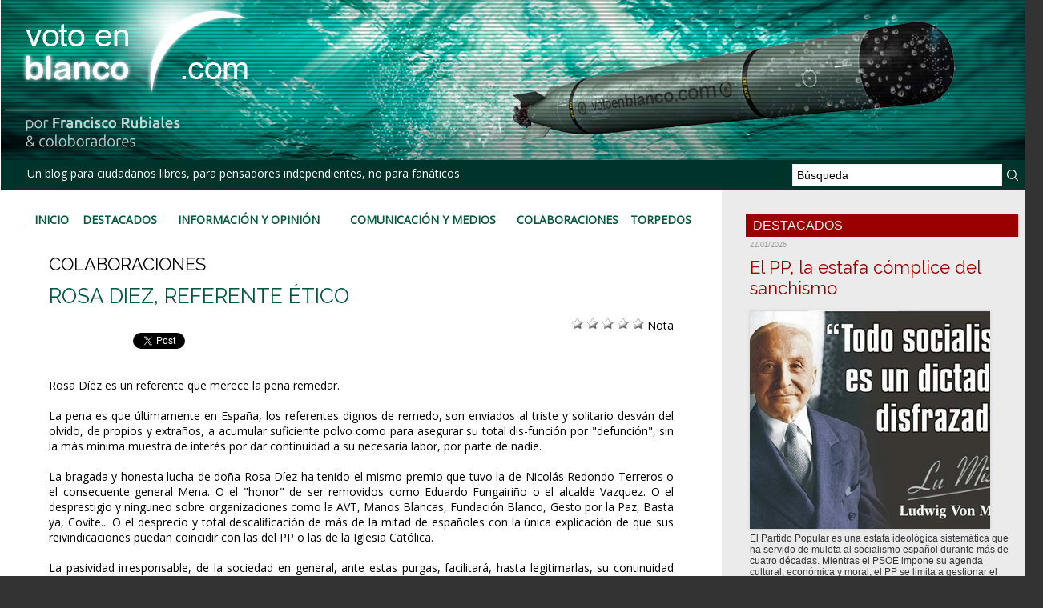

--- FILE ---
content_type: text/html; charset=UTF-8
request_url: https://www.votoenblanco.com/ROSA-DIEZ-REFERENTE-ETICO_a645.html
body_size: 19065
content:
<!DOCTYPE html PUBLIC "-//W3C//DTD XHTML 1.0 Strict//EN" "http://www.w3.org/TR/xhtml1/DTD/xhtml1-strict.dtd">
<html xmlns="http://www.w3.org/1999/xhtml" xmlns:og="http://ogp.me/ns#"  xml:lang="es" lang="es">
<head>
<title>ROSA DIEZ, REFERENTE ÉTICO</title>
 
<meta http-equiv="Content-Type" content="text/html; Charset=UTF-8" />
<meta name="author" lang="es" content="Franky  " />
<meta name="keywords" content="Blog, Política, Actualidad, Democracia, Sociedad, Civil, Voto, Blanco" />
<meta name="description" content="Rosa Díez es un referente que merece la pena remedar.				 
				 				 
				 La pena es que últimamente en España, los referentes dignos de remedo, son enviados al triste y solitario desván de..." />

<meta name="geo.position" content="37.5;-5.5" />
<meta property="og:url" content="https://www.votoenblanco.com/ROSA-DIEZ-REFERENTE-ETICO_a645.html" />
<meta property="og:type" content="article" />
<meta property="og:title" content="ROSA DIEZ, REFERENTE ÉTICO" />
<meta property="og:description" content="Rosa Díez es un referente que merece la pena remedar.				 				 				 				 La pena es que últimamente en España, los referentes dignos de remedo, son enviados al triste y solitario desván del olvido, de propios y extraños, a acumular suficiente polvo como para asegurar su total dis-función por..." />
<meta property="og:site_name" content="Voto en Blanco" />
<meta property="twitter:card" content="summary_large_image" />
<meta property="twitter:title" content="ROSA DIEZ, REFERENTE ÉTICO" />
<meta property="twitter:description" content="Rosa Díez es un referente que merece la pena remedar.				 				 				 				 La pena es que últimamente en España, los referentes dignos de remedo, son enviados al triste y solitario desván del olvido..." />
<link rel="stylesheet" href="/var/style/style_1.css?v=1736784218" type="text/css" />
<link rel="stylesheet" media="only screen and (max-width : 800px)" href="/var/style/style_1101.css?v=1613907931" type="text/css" />
<link rel="stylesheet" href="/assets/css/gbfonts.min.css?v=1724246908" type="text/css">
<meta id="viewport" name="viewport" content="width=device-width, initial-scale=1.0, maximum-scale=1.0" />
<link id="css-responsive" rel="stylesheet" href="/_public/css/responsive.min.css?v=1731587507" type="text/css" />
<link rel="stylesheet" media="only screen and (max-width : 800px)" href="/var/style/style_1101_responsive.css?v=1613907931" type="text/css" />
<link rel="stylesheet" href="/var/style/style.348182.css?v=1613905292" type="text/css" />
<link href="https://fonts.googleapis.com/css?family=Open+Sans|Raleway&display=swap" rel="stylesheet" type="text/css" />
<link rel="canonical" href="https://www.votoenblanco.com/ROSA-DIEZ-REFERENTE-ETICO_a645.html" />
<link rel="amphtml" href="https://www.votoenblanco.com/ROSA-DIEZ-REFERENTE-ETICO_a645.amp.html" />
<link rel="alternate" type="application/rss+xml" title="RSS" href="/xml/syndication.rss" />
<link rel="alternate" type="application/atom+xml" title="ATOM" href="/xml/atom.xml" />
<link rel="icon" href="/favicon.ico?v=1188237218" type="image/x-icon" />
<link rel="shortcut icon" href="/favicon.ico?v=1188237218" type="image/x-icon" />
 
<!-- Google file -->
<meta name="google-site-verification" content="L-RsswepQxVXfO-nMfcBZ9LrdJfNYcXf0ytfLJAlMDg" />
<script src="/_public/js/jquery-1.8.3.min.js?v=1731587507" type="text/javascript"></script>
<script src="/_public/js/jquery.raty.min.js?v=1731587507" type="text/javascript"></script>
<script src="/_public/js/compress_fonctions.js?v=1731587507" type="text/javascript"></script>
<script type="text/javascript" src="//platform.linkedin.com/in.js">lang:es_ES</script>
<script type="text/javascript">
/*<![CDATA[*//*---->*/
selected_page = ['article', ''];
selected_page = ['article', '334320'];

 var GBRedirectionMode = 'IF_FOUND';
/*--*//*]]>*/

</script>
<style type="text/css">
.mod_348182 img, .mod_348182 embed, .mod_348182 table {
	 max-width: 756px;
}

.mod_348182 .mod_348182_pub {
	 min-width: 778px;
}

.mod_348182 .mod_348182_pub .cel1 {
	 padding: 0;
}

.mod_348182 .photo.left .mod_348182_pub, .mod_348182 .photo.right .mod_348182_pub {
	 min-width: 389px; margin: 15px 10px;
}

.mod_348182 .photo.left .mod_348182_pub {
	 margin-left: 0;
}

.mod_348182 .photo.right .mod_348182_pub {
	 margin-right: 0;
}

.mod_348182 .para_412823 .photo {
	 position: relative;
}

</style>

<!-- Google Analytics -->
<!-- Global site tag (gtag.js) - Google Analytics -->
<script async src="https://www.googletagmanager.com/gtag/js?id=UA-70483547-2"></script>
<script>
  window.dataLayer = window.dataLayer || [];
  function gtag(){dataLayer.push(arguments);}
  gtag('js', new Date());

  gtag('config', 'UA-70483547-2');
</script>

 
</head>

<body class="mep1 home">
<div id="z_col_130_responsive" class="responsive-menu">

</div>
<div id="main-responsive">

<div id="main">
<table id="main_table_inner" cellspacing="0">
<tr>
<td class="z_col0_td_inner z_td_colonne" colspan="2">
<div id="z_col0">
	 <div class="z_col0_inner">
<div id="z_col0_responsive" class="module-responsive">

<!-- MOBI_titre 18221843 -->
<div id="mod_18221843" class="mod_18221843 module-MOBI_titre">
<div class="tablet-bg">
<div onclick="swipe()" class="swipe gbicongeneric icon-gbicongeneric-button-swipe-list"></div>
	 <a class="image mobile notablet" href="https://www.votoenblanco.com"><img src="https://www.votoenblanco.com/photo/iphone_titre_18221843.png?v=1546587864" alt="Voto en Blanco"  title="Voto en Blanco" /></a>
</div>
</div>
<div id="ecart_after_18221843" class="ecart_col0" style="display:none"><hr /></div>

<!-- html 26238392 -->
<div id="ecart_before_26238392" class="ecart_col0 module-responsive" style="display:none"><hr /></div>
	 <div class="separador_cabecera">
</div>
<div id="ecart_after_26238392" class="ecart_col0" style="display:none"><hr /></div>

<!-- html 26238405 -->
<div id="ecart_before_26238405" class="ecart_col0 module-responsive" style="display:none"><hr /></div>
	 <style>
@media only screen and (max-width: 640px) {
   /* CABECERA */
   .module-MOBI_titre .image,
   .module-MOBI_titre .image img {
     height: auto !important;
   }
   #z_col0 .z_col0_inner {
     background-size: cover;
   }
   .separador_cabecera {
     height:88px;
     width:100%;
   }

   /* MENÚ */
   #mod_26210793 td {
     padding: 0px important!
   }

   /*SUSCRIPCIÓN*/
   .mod_41473671 {
     background-color: #003329;
   }

   /* PUBLICIDAD */
   .mod_41474587 {
     background-color: #007577;
   }
   #mod_41474587 .celcombo1,
   #mod_41474587 .celcombo2 {
     width: 50% !important;
     float: left;
     clear: none !important;
   }
}
</style>
</div>
		 <div class="inner">
<!-- ********************************************** ZONE TITRE ********************************************** -->

<!-- titre 26210655 -->
<div id="mod_26210655" class="mod_26210655 wm-module fullbackground "><div class="fullmod">
	 <div class="titre_image"><a href="https://www.votoenblanco.com/"><img src="/photo/titre_26210655.png?v=1546417307" alt="Voto en Blanco" title="Voto en Blanco" class="image"/></a></div>
</div></div>
<div id="ecart_after_26210655" class="ecart_col0" style="display:none"><hr /></div>
<div id="ecart_before_26210714" class="ecart_col0 " style="display:none"><hr /></div>
<table cellpadding="0" cellspacing="0" id="mod_26210714" class="mod_26210714 wm-module module-responsive  module-combo nb-modules-2" style="position:relative">
<tr>
<td class="celcombo1">
<!-- slogan 26210715 -->
<div id="ecart_before_26210715" class="ecart_col0 " style="display:none"><hr /></div>
<div id="mod_26210715" class="mod_26210715 wm-module fullbackground "><div class="fullmod">
	 <div class="slogan">  Un blog para ciudadanos libres, para pensadores independientes, no para fanáticos</div>
</div></div>

</td>
<td class="celcombo2">
<!-- recherche 26210716 -->
<div id="ecart_before_26210716" class="ecart_col0 " style="display:none"><hr /></div>
<div id="mod_26210716" class="mod_26210716 wm-module fullbackground  recherche type-1">
	 <form id="form_26210716" action="/search/" method="get" enctype="application/x-www-form-urlencoded" >
		 <div class="cel1">
			 			 <span><span class="cel">
<input type="text" style="width:250px" id="keyword_safe_26210716" name="keyword_safe_26210716" value="Búsqueda" class="button" onfocus="this.style.display='none'; document.getElementById('keyword_26210716').style.display='inline'; document.getElementById('keyword_26210716').focus()" /><input type="text" style="display:none;width:250px" id="keyword_26210716" name="keyword" value="" class="button" onblur="if (this.value == '') {this.style.display='none'; document.getElementById('keyword_safe_26210716').style.display='inline';}"  />			 </span><span class="cel">
<input type="image" src="/photo/mod-26210716-1.png?v=1546417955" alt="OK" />
			 </span></span>
		 </div>
	 </form>
</div>
</td>
</tr>
</table>
<!-- ********************************************** FIN ZONE TITRE ****************************************** -->
		 </div>
	 </div>
</div>
</td>
</tr>

<tr class="tr_median">
<td class="z_col1_td_inner z_td_colonne main-colonne">
<!-- ********************************************** COLONNE 1 ********************************************** -->
<div id="z_col1" class="z_colonne">
	 <div class="z_col1_inner z_col_median">
		 <div class="inner">

<!-- barre_outils 26239534 -->
<div id="mod_26239534" class="mod_26239534 wm-module fullbackground  module-barre_outils"><div class="fullmod">
	 <table class="menu_ligne" cellpadding="0" cellspacing="0" ><tr>
		 <td class="id1 cel1 bouton">
			 <a data-link="home,all" href="https://www.votoenblanco.com/">Inicio</a>
		 </td>
		 <td class="id2 cel2 bouton">
			 <a data-link="rubrique,286168" href="/Destacados_r5.html">Destacados</a>
		 </td>
		 <td class="id3 cel1 bouton">
			 <a data-link="rubrique,30049" href="/Informacion-y-Opinion_r1.html">Información y Opinión</a>
		 </td>
		 <td class="id4 cel2 bouton">
			 <a data-link="rubrique,30265" href="/Comunicacion-y-Medios_r4.html">Comunicación y Medios</a>
		 </td>
		 <td class="id5 cel1 bouton">
			 <a data-link="rubrique,30264" href="/Colaboraciones_r3.html">Colaboraciones</a>
		 </td>
		 <td class="id6 cel2 bouton">
			 <a data-link="rubrique,30262" href="/Torpedos_r2.html">Torpedos</a>
		 </td>
	 </tr></table>
</div></div>
<div class="ecart_col1" style="display:none"><hr /></div>

<!-- espace 26239555 -->
<div id="ecart_before_26239555" class="ecart_col1 responsive" style="display:none"><hr /></div>
<div id="mod_26239555" class="mod_26239555 wm-module fullbackground "><hr /></div>
<div class="ecart_col1" style="display:none"><hr /></div>
<div id="mod_348182" class="mod_348182 wm-module fullbackground  page2_article article-645">
	 <div class="cel1">
		 <div class="entete_liste">
			 <div class="access">Colaboraciones</div>
		 </div>
		 <br class="texte clear" />
		 <div class="titre">
			 <h1 class="access">
				 ROSA DIEZ, REFERENTE ÉTICO
			 </h1>
		 </div>
		 <br class="texte clear" />
		 <div class="suite" >
			 <span class="img_rating" id="star334320"></span> <span id="hint334320">Nota</span>
		 </div>
<iframe class="sharing" src="//www.facebook.com/plugins/like.php?href=https%3A%2F%2Fwww.votoenblanco.com%2FROSA-DIEZ-REFERENTE-ETICO_a645.html&amp;layout=button_count&amp;show_faces=false&amp;width=100&amp;action=like&amp;colorscheme=light" scrolling="no" frameborder="0" allowTransparency="true" style="float:left; border:none; overflow:hidden; width:105px; height:20px;"></iframe>
<iframe class="sharing" allowtransparency="true" frameborder="0" scrolling="no" src="//platform.twitter.com/widgets/tweet_button.html?url=http%3A%2F%2Fxfru.it%2FyrSBlJ&amp;counturl=https%3A%2F%2Fwww.votoenblanco.com%2FROSA-DIEZ-REFERENTE-ETICO_a645.html&amp;text=ROSA%20DIEZ%2C%20REFERENTE%20%C3%89TICO&amp;count=horizontal" style="float:left;width:115px; height:20px;"></iframe>
<div class="sharing" style="float: left; width:115px; height:20px;">
<script type="IN/Share" data-url="https://www.votoenblanco.com/ROSA-DIEZ-REFERENTE-ETICO_a645.html" data-counter="right"></script>
</div>
<div class="clear"></div>
		 <br class="texte clear" />
		 <br class="texte clear" />
	 <div class="entry-content instapaper_body">
		 <br id="sep_para_1" class="sep_para access"/>
		 <div id="para_1" class="para_412823 resize" style="">
			 <div class="texte">
				 <div class="access firstletter">
					 Rosa Díez es un referente que merece la pena remedar.					 <br />
					 					 <br />
					 La pena es que últimamente en España, los referentes dignos de remedo, son enviados al triste y solitario desván del olvido, de propios y extraños, a acumular suficiente polvo como para asegurar su total dis-función por &quot;defunción&quot;, sin la más mínima muestra de interés por dar continuidad a su necesaria labor, por parte de nadie.					 <br />
					  					 <br />
					 La bragada y honesta lucha de doña Rosa Díez ha tenido el mismo premio que tuvo la de Nicolás Redondo Terreros o  el consecuente general Mena. O el &quot;honor&quot; de ser removidos como Eduardo Fungairiño o el alcalde Vazquez. O el desprestigio y ninguneo sobre organizaciones como la AVT, Manos Blancas, Fundación Blanco, Gesto por la Paz,  Basta ya, Covite... O el desprecio y total descalificación de más de la mitad de españoles con la única explicación de que sus reivindicaciones puedan coincidir con las del PP o las de la Iglesia Católica.					 <br />
					  					 <br />
					 La pasividad irresponsable, de la sociedad en general, ante estas purgas, facilitará, hasta legitimarlas, su continuidad cada vez más malsana y más imparable.					 <br />
					  					 <br />
					 Algunos que en principio se perfilaron en su estela, optaron finalmente por el calor de la poltrona y la &quot;dignidad&quot; del coche oficial. 					 <br />
					  					 <br />
					 Es triste tener un gobierno que reprima, acose y erradique a los que se oponen a su delictiva brutalidad antipolítica. Pero no lo es menos que los que luchan por impedirlo esgrimiendo la justicia y el derecho como única arma, sean tan fáciles de manosear y sobar por la obscenidad que nos rige, hasta su extinción, sin que ni uno solo de sus &quot;beneficiarios&quot; les grite, a los que los defenestran porque les molesta y les da la gana, con total y retorcida impunidad, que aunque los arrojen a las hogueras siguen vivos e inmaculados, elevados muy por encima de ellos.					 <br />
					  					 <br />
					 Las contínuas purgas, van permitiendo que poco a poco se consolide la circunstancia de que frente a los cobardes que viven del delito y del terror, privado y/o de estado, solo van quedando cobardes que lo aceptan y lo permiten.					 <br />
					  					 <br />
					 Rosa Díez es una linea más en lo que se puede configurar como una larga lista que a nadie importa. El delito y el terror se posiciona en los estados rellenando códigos penales y civiles con legalizaciones de sus delitos, presentes y futuros,  en la correspondiente descubierta, indefensión y desamparo de sus víctimas.					 <br />
					  					 <br />
					 O junto al terror, o bajo él.					 <br />
					  					 <br />
					 Así permitimos que sea. Así será.					 <br />
					 					 <br />
					 					 <br />
					 Clandestino					 <br />
					 
				 </div>
			 </div>
			 <div class="clear"></div>
		 </div>
	 </div>
		 <br class="texte clear" />
		 <div class="real-auteur auteur">
			 <div class="access">Franky  </div>
		 </div>
		 <div id="date" class="date">
			 <div class="access">Viernes, 24 de Marzo 2006</div>
		 </div>
		 <div class="auteur">
			 <div class="access">Artículo leído 1238 veces</div>
		 </div>
		 <br class="texte clear" />
			 <div class="auteur social">
				 <a target="_blank" href="http://www.facebook.com/share.php?u=https%3A%2F%2Fwww.votoenblanco.com%2FROSA-DIEZ-REFERENTE-ETICO_a645.html"><img src="/_images/addto/facebook.png?v=1732287175" alt="Facebook" title="Facebook" /></a>
				 <a target="_blank" href="http://twitter.com/intent/tweet?text=ROSA+DIEZ%2C+REFERENTE+%C3%89TICO+http%3A%2F%2Fxfru.it%2FyrSBlJ"><img src="/_images/addto/twitter.png?v=1732287176" alt="Twitter" title="Twitter" /></a>
				 <a target="_blank" href="http://www.linkedin.com/shareArticle?mini=true&amp;url=https%3A%2F%2Fwww.votoenblanco.com%2FROSA-DIEZ-REFERENTE-ETICO_a645.html&amp;title=ROSA+DIEZ%2C+REFERENTE+%C3%89TICO&amp;source=&amp;summary="><img src="/_images/addto/linkedin.png?v=1732287176" alt="LinkedIn" title="LinkedIn" /></a>
				 <a target="_blank" href="http://meneame.net/submit.php?url=https%3A%2F%2Fwww.votoenblanco.com%2FROSA-DIEZ-REFERENTE-ETICO_a645.html"><img src="/_images/addto/Meneame.png?v=1732287175" alt="Meneame" title="Meneame" /></a>
				 <a target="_blank" href="http://pinterest.com/pin/create/button/?url=https%3A%2F%2Fwww.votoenblanco.com%2FROSA-DIEZ-REFERENTE-ETICO_a645.html&amp;description=ROSA+DIEZ%2C+REFERENTE+%C3%89TICO"><img src="/_images/addto/pinterest.png?v=1732287176" alt="Pinterest" title="Pinterest" /></a>
			 </div>
<br />		 <div class="boutons_ligne" id="boutons">
<a class="bt-home" href="https://www.votoenblanco.com/"><img src="https://www.votoenblanco.com/photo/bt_home.png?v=1546510922" class="image middle" alt="Inicio" title="Inicio"  />&nbsp;Inicio</a>			 &nbsp;&nbsp;
<a class="bt-mail" rel="nofollow" href="/send/334320/"><img src="https://www.votoenblanco.com/photo/bt_mail.png?v=1546510922" class="image middle" alt="Enviar" title="Enviar"  />&nbsp;Enviar</a>			 &nbsp;&nbsp;
<a class="bt-print" rel="nofollow" onclick="window.open(this.href,'_blank', 'width=600, height=800, scrollbars=yes, menubar=yes, resizable=yes');return false;" href="/ROSA-DIEZ-REFERENTE-ETICO_a645.html?print=1"><img src="https://www.votoenblanco.com/photo/bt_print.png?v=1546510922" class="image middle" alt="Versión para Imprimir" title="Versión para Imprimir"  />&nbsp;Versión para Imprimir</a>		 </div>
		 <div id="entete_liste">
		 <br />
		 <div class="entete_liste">
			 <div class="access" style="padding-top:5px">También en esta sección:</div>
		 </div>
		 <div class="break" style="padding-bottom: 10px"></div>
		 <div class="titre_liste first">
			 <h3 class="access">
			 <a class="access" href="/CHINA-ASUSTA-AL-MUNDO_a9641.html">CHINA ASUSTA AL MUNDO</a>
			 <span class="access"> - 05/12/2025</span>			 </h3>
		 </div>
		 <div class="titre_liste">
			 <h3 class="access">
			 <a class="access" href="/CARTA-DE-UN-PALESTINO-LIBRE_a9667.html">CARTA DE UN PALESTINO LIBRE</a>
			 <span class="access"> - 15/10/2025</span>			 </h3>
		 </div>
		 <div class="titre_liste">
			 <h3 class="access">
			 <a class="access" href="/AMERICA-LATINA-EN-MANOS-DE-TIRANOS-Y-MISERABLES_a9635.html">AMÉRICA LATINA, EN MANOS DE TIRANOS Y MISERABLES</a>
			 <span class="access"> - 12/09/2025</span>			 </h3>
		 </div>
		 <div class="titre_liste">
			 <h3 class="access">
			 <a class="access" href="/ESTO-SE-ACABA-CUANDO-SE-MUERA-FRANCO_a9567.html">"ESTO SE ACABA CUANDO SE MUERA FRANCO"</a>
			 <span class="access"> - 04/06/2025</span>			 </h3>
		 </div>
		 <div class="titre_liste">
			 <h3 class="access">
			 <a class="access" href="/EL-PSOE-ENEMIGO-DE-ESPANA-Y-DE-LOS-ESPANOLES_a9557.html">EL PSOE, ENEMIGO DE ESPAÑA Y DE LOS ESPAÑOLES</a>
			 <span class="access"> - 29/05/2025</span>			 </h3>
		 </div>
		 <div class="titre_liste">
			 <h3 class="access">
			 <a class="access" href="/EL-DRAMA-DE-LA-VIVIENDA-EN-ESPANA-UN-FRACASO-DE-LOS-POLITICOS_a9499.html">EL DRAMA DE LA VIVIENDA EN ESPAÑA, UN FRACASO DE LOS POLÍTICOS</a>
			 <span class="access"> - 04/04/2025</span>			 </h3>
		 </div>
		 <div class="titre_liste">
			 <h3 class="access">
			 <a class="access" href="/LA-ALIANZA-ENTRE-WASHINGTON-Y-LONDRES-ESTA-EN-PELIGRO_a9493.html">LA ALIANZA ENTRE WASHINGTON Y LONDRES ESTÁ EN PELIGRO</a>
			 <span class="access"> - 06/03/2025</span>			 </h3>
		 </div>
		 <div class="titre_liste">
			 <h3 class="access">
			 <a class="access" href="/EUROPA-UNA-DICTADURA-CORRUPTA-Y-DECADENTE_a9477.html">EUROPA, UNA DICTADURA CORRUPTA Y DECADENTE</a>
			 <span class="access"> - 11/02/2025</span>			 </h3>
		 </div>
		 <div class="titre_liste">
			 <h3 class="access">
			 <a class="access" href="/EL-PODER-Y-LA-VERGUENZA_a9467.html">EL PODER Y LA VERGÜENZA</a>
			 <span class="access"> - 07/02/2025</span>			 </h3>
		 </div>
		 <div class="titre_liste">
			 <h3 class="access">
			 <a class="access" href="/DOS-TENDENCIAS-EXPLOSIVAS-PARA-2025_a9439.html">DOS TENDENCIAS EXPLOSIVAS PARA 2025</a>
			 <span class="access"> - 31/01/2025</span>			 </h3>
		 </div>
		 <div class="titre_liste">
		 <div class="pager">
			 <a class="sel" rel="nofollow" href="javascript:void(0)" onclick='recharge("entete_liste", "/index.php?start=0&amp;numero=645&amp;preaction=mymodule&amp;id_param=348182&amp;java=false&amp;ajax=true&amp;show=liste_articles&amp;numero=645")'>1</a>
			 <a  rel="nofollow" href="javascript:void(0)" onclick='recharge("entete_liste", "/index.php?start=10&amp;numero=645&amp;preaction=mymodule&amp;id_param=348182&amp;java=false&amp;ajax=true&amp;show=liste_articles&amp;numero=645")'>2</a>
			 <a  rel="nofollow" href="javascript:void(0)" onclick='recharge("entete_liste", "/index.php?start=20&amp;numero=645&amp;preaction=mymodule&amp;id_param=348182&amp;java=false&amp;ajax=true&amp;show=liste_articles&amp;numero=645")'>3</a>
			 <a  rel="nofollow" href="javascript:void(0)" onclick='recharge("entete_liste", "/index.php?start=30&amp;numero=645&amp;preaction=mymodule&amp;id_param=348182&amp;java=false&amp;ajax=true&amp;show=liste_articles&amp;numero=645")'>4</a>
			 <a  rel="nofollow" href="javascript:void(0)" onclick='recharge("entete_liste", "/index.php?start=40&amp;numero=645&amp;preaction=mymodule&amp;id_param=348182&amp;java=false&amp;ajax=true&amp;show=liste_articles&amp;numero=645")'>5</a>
			 <a rel="nofollow" href="javascript:void(0)" onclick='recharge("entete_liste", "/index.php?start=10&amp;numero=645&amp;preaction=mymodule&amp;id_param=348182&amp;java=false&amp;ajax=true&amp;show=liste_articles&amp;numero=645")'>&raquo;</a>
			 <span>...</span>
			 <a  rel="nofollow" href="javascript:void(0)" onclick='recharge("entete_liste", "/index.php?start=1810&amp;numero=645&amp;preaction=mymodule&amp;id_param=348182&amp;java=false&amp;ajax=true&amp;show=liste_articles&amp;numero=645")'>182</a>
		 </div>
		 </div>
		 </div>
	 </div>
</div>
<div id="ecart_after_348182" class="ecart_col1" style="display:none"><hr /></div>

<!-- espace 557128 -->
<div id="ecart_before_557128" class="ecart_col1 responsive" style="display:none"><hr /></div>
<div id="mod_557128" class="mod_557128 wm-module fullbackground "><hr /></div>
<div class="ecart_col1" style="display:none"><hr /></div>

<!-- html 26225116 -->
<div id="ecart_before_26225116" class="ecart_col1 responsive" style="display:none"><hr /></div>
	 <style type="text/css">
.mod_348182 .boutons_ligne {
 text-align: right;
 margin-top: -45px;
 }
</style>
<div class="ecart_col1" style="display:none"><hr /></div>
		 </div>
	 </div>
</div>
<!-- ********************************************** FIN COLONNE 1 ****************************************** -->
</td>
<td class="z_col2_td_inner z_td_colonne">
<!-- ********************************************** COLONNE 2 ********************************************** -->
<div id="z_col2" class="z_colonne">
	 <div class="z_col2_inner z_col_median">
		 <div class="inner">

<!-- rub_une 4005512 -->
<div id="mod_4005512" class="mod_4005512 wm-module fullbackground module-responsive  module-rub_une type-1">
	 <div class="entete"><div class="fullmod">
		 <span> Destacados</span>
	 </div></div>
	 <div class="cel1 nb-col-1" style="padding:0"><div class="fullmod">
	 <div class="encapse_bloc id0  clear-x2 clear-x3 clear-x4" style="padding:0 5px;">
		 <div class="no_bloc_rub" style="padding:5px 0">
			 <h4 class="rubrique">
				 <a class="arub5" href="/Destacados_r5.html"><span class="nom_rub5">Destacados</span></a>
				 <span class="date sep1"> - </span><span class="date">22/01/2026</span>
			 </h4>
			 <h3 class="titre first" style=";margin-bottom:5px">
				 <a href="/El-PP-la-estafa-complice-del-sanchismo_a9767.html">
					 El PP, la estafa cómplice del sanchismo
				 </a>
			
			 <br class="clear" />
			 </h3>
			 <div class="clear"></div>
				 <div class="photo shadow thumbnail-3" style="">
					 <a href="/El-PP-la-estafa-complice-del-sanchismo_a9767.html">
						 <img loading="lazy" src="https://www.votoenblanco.com/photo/art/large/93830852-65512452.jpg?v=1769083937" alt="El PP, la estafa cómplice del sanchismo" title="El PP, la estafa cómplice del sanchismo"  />
					 </a>
				 </div>
				 <div class="texte">
					 <a href="/El-PP-la-estafa-complice-del-sanchismo_a9767.html">
						 El Partido Popular es una estafa ideológica sistemática que ha servido de muleta al socialismo español durante más de cuatro décadas.  Mientras el PSOE impone su agenda cultural, económica y moral, el PP se limita a gestionar el mismo sistema con corbata y modales, sin tocar jamás las raíces del poder socialista: el control de la educación, la hegemonía en los medios públicos, la judicatura politizada, la defensa de la corrupción, las subvenciones masivas a ONGs afines y el clientelismo autonómico.  En la actual crisis de los accidentes ferroviarios, el PP está perdonando la vida a un PSOE...
					 </a>
				 </div>
 <div class="lire_suite">
	 <a href="/El-PP-la-estafa-complice-del-sanchismo_a9767.html"><span class="texte_lire_suite">[más]</span></a>
 </div>
			 <div class="clear"></div>
			 <h3 class="titre_suivants" style="margin-top: 5px">
				 <a href="/El-derecho-internacional-es-una-basura-indecente_a9756.html">
					 El "derecho internacional" es una basura indecente
				 </a>
			
			 <br class="clear" />
			 </h3>
			 <div class="clear"></div>
			 <h3 class="titre_suivants" style="">
				 <a href="/La-oscuridad-se-ha-aduenado-del-mundo_a9748.html">
					 La oscuridad se ha adueñado del mundo 
				 </a>
			
			 <br class="clear" />
			 </h3>
			 <div class="clear"></div>
			 <h3 class="titre_suivants" style="">
				 <a href="/La-Ley-y-el-pueblo-aplastaran-a-Pedro-Sanchez-en-2026_a9742.html">
					 La Ley y el pueblo aplastarán a Pedro Sánchez en 2026
				 </a>
			
			 <br class="clear" />
			 </h3>
			 <div class="clear"></div>
			 <h3 class="titre_suivants" style="">
				 <a href="/La-libertad-y-el-amor-hacen-del-cristianismo-la-mas-grande-y-hermosa-de-las-religiones_a9675.html">
					 La libertad y el amor hacen del cristianismo la más grande y hermosa de las religiones
				 </a>
			
			 <br class="clear" />
			 </h3>
			 <div class="clear"></div>
			 <h3 class="titre_suivants" style="">
				 <a href="/Espana-solo-ha-sido-grande-cuando-ha-estado-cerca-de-Dios_a9702.html">
					 España sólo ha sido grande cuando ha estado cerca de Dios
				 </a>
			
			 <br class="clear" />
			 </h3>
			 <div class="clear"></div>
			 <h3 class="titre_suivants" style="">
				 <a href="/Las-grandes-mentiras-oficiales-de-la-Espana-tramposa_a9683.html">
					 Las grandes mentiras oficiales de la España tramposa
				 </a>
			
			 <br class="clear" />
			 </h3>
			 <div class="clear"></div>
			 <h3 class="titre_suivants" style="">
				 <a href="/No-se-puede-ser-cristiano-y-votar-a-Sanchez_a9674.html">
					 No se puede ser cristiano y votar a Sánchez
				 </a>
			
			 <br class="clear" />
			 </h3>
			 <div class="clear"></div>
			 <h3 class="titre_suivants" style="">
				 <a href="/La-mayoria-de-los-partidos-politicos-espanoles-son-focos-de-delincuencia_a9620.html">
					 La mayoría de los partidos políticos españoles son focos de delincuencia
				 </a>
			
			 <br class="clear" />
			 </h3>
			 <div class="clear"></div>
			 <h3 class="titre_suivants" style="">
				 <a href="/Un-presidente-corrupto-y-un-Rey-acojonado_a9648.html">
					 Un presidente corrupto y un Rey acojonado
				 </a>
			
			 <br class="clear" />
			 </h3>
			 <div class="clear"></div>
		 </div>
	 </div>
	 </div></div>
</div>
<div id="ecart_after_4005512" class="ecart_col2" style="display:none"><hr /></div>

<!-- espace 348866 -->
<div id="ecart_before_348866" class="ecart_col2 responsive" style="display:none"><hr /></div>
<div id="mod_348866" class="mod_348866 wm-module fullbackground "><hr /></div>
<div id="ecart_after_348866" class="ecart_col2" style="display:none"><hr /></div>

<!-- menu_static 4008531 -->
<div id="ecart_before_4008531" class="ecart_col2 responsive" style="display:none"><hr /></div>
<div id="mod_4008531" class="mod_4008531 wm-module fullbackground  menu_static colonne-c background-cell- ">
	 <div class="entete"><div class="fullmod">
		 <span> Colaboraci&oacute;n</span>
	 </div></div>
	 <ul class="menu">
	 </ul>
</div>
<div id="ecart_after_4008531" class="ecart_col2" style="display:none"><hr /></div>

<!-- lien_perso 22827016 -->
<div id="ecart_before_22827016" class="ecart_col2 responsive" style="display:none"><hr /></div>
<div id="mod_22827016" class="mod_22827016 wm-module fullbackground  module-lien_perso">
	 <div class="texte">
		 <a href="http://iiimilenio.org" target="_blank"> <img src="/photo/mod-22827016.png?v=1736783710" class="image" alt="http://iiimilenio.org" style="width:338px" /></a>
	 </div>
	 <div class="description">
		 &nbsp;
	 </div>
</div>
<div id="ecart_after_22827016" class="ecart_col2" style="display:none"><hr /></div>

<!-- html 67954268 -->
<div id="ecart_before_67954268" class="ecart_col2 responsive" style="display:none"><hr /></div>
	 <div id="mod_4006242" class="mod_4006242 article wm-module fullbackground  module-article">
<div class="cel1">
<div class="texte">
Fundación Tercer Milenio colabora con Voto en Blanco con investigaciones y artículos para defensa de la democracia y la ética política.
</div>
</div>
</div>
<div id="ecart_after_67954268" class="ecart_col2" style="display:none"><hr /></div>

<!-- espace 26210965 -->
<div id="ecart_before_26210965" class="ecart_col2 responsive" style="display:none"><hr /></div>
<div id="mod_26210965" class="mod_26210965 wm-module fullbackground "><hr /></div>
<div id="ecart_after_26210965" class="ecart_col2" style="display:none"><hr /></div>

<!-- article 4006242 -->
<div id="ecart_before_4006242" class="ecart_col2 responsive" style="display:none"><hr /></div>
<div id="mod_4006242" class="mod_4006242 article wm-module fullbackground  module-article">
	 <div class="entete"><div class="fullmod">
		 <span> Ideario</span>
	 </div></div>
	 <div class="cel1">
		 <h3 class="titre">Ideario</h3>
		 <div class="texte">
			 Este blog no es una plataforma de promoción del Voto en Blanco, sino un medio de castigo al mal gobierno y a la política antidemocrática que utiliza el termino “Voto en Blanco” por lo que conlleva de protesta y castigo al poder inicuo.			 <br />
			 			 <br />
			 El voto en blanco es una bofetada democrática a los poderes políticos ineptos y expresa la protesta ciudadana en las urnas cuando padece gobiernos insoportables, injustos y corruptos. Es un gesto democrático de rechazo a los políticos, partidos y programas, no al sistema. Conscientes del riesgo que representaría un voto en blanco masivo, los gestores de las actuales democracias no lo valoran, ni lo contabilizan, ni le otorgan plasmación alguna en las estructuras del poder. El voto en blanco es una censura casi inútil que sólo podemos realizar en las escasas ocasiones que se abren las urnas. Esta bitácora abraza dos objetivos principales: Valorar el peso del voto en blanco en las democracias avanzadas y permitir a los ciudadanos libres ejercer el derecho a la bofetada democrática de manera permanente, a través de la difusión de información, opinión y análisis.			 <br />
			 
		 </div>
		 <br class="clear" />
		 <div class="lire_suite">
			 <a href="/Ideario_a4258.html"><span class="texte_lire_suite">[más]</span></a>
		 </div>
	 </div>
</div>
<div id="ecart_after_4006242" class="ecart_col2" style="display:none"><hr /></div>

<!-- menu_static 4006393 -->
<div id="ecart_before_4006393" class="ecart_col2 responsive" style="display:none"><hr /></div>
<div id="mod_4006393" class="mod_4006393 wm-module fullbackground  menu_static colonne-c background-cell- ">
	 <ul class="menu">
		 <li class="id1 cel1 keep-padding titre first">
			 <a href="/Que-es-Votoenblanco-com_a4262.html" data-link="article,2984449" >
				 Qué es Votoenblanco.com
			 </a>
		 </li>
		 <li class="id2 cel2 keep-padding titre ">
			 <a href="/Banner_a4261.html" data-link="article,2984378" >
				 Banners de Votoenblanco
			 </a>
		 </li>
		 <li class="id3 cel1 keep-padding titre  last">
			 <a href="https://www.votoenblanco.com/podcast/43394.mp3" data-link="externe,https://www.votoenblanco.com/podcast/43394.mp3" target="_blank">
				 Canción de Votoenblanco
			 </a>
		 </li>
	 </ul>
</div>
<div id="ecart_after_4006393" class="ecart_col2" style="display:none"><hr /></div>

<!-- espace 67954114 -->
<div id="ecart_before_67954114" class="ecart_col2 responsive" style="display:none"><hr /></div>
<div id="mod_67954114" class="mod_67954114 wm-module fullbackground "><hr /></div>
<div id="ecart_after_67954114" class="ecart_col2" style="display:none"><hr /></div>

<!-- rub_une 26211630 -->
<div id="ecart_before_26211630" class="ecart_col2 responsive" style="display:none"><hr /></div>
<div id="mod_26211630" class="mod_26211630 wm-module fullbackground module-responsive  module-rub_une type-1">
	 <div class="entete"><div class="fullmod">
		 <span> El autor</span>
	 </div></div>
	 <div class="cel1 nb-col-1" style="padding:0"><div class="fullmod">
	 <div class="encapse_bloc id0  clear-x2 clear-x3 clear-x4" style="padding:0 5px;">
		 <div class="no_bloc_rub" style="padding:5px 0">
			 <h4 class="rubrique">
				 <a class="arub6" href="/Votoenblanco-com_r6.html"><span class="nom_rub6">Votoenblanco.com</span></a>
			 </h4>
			 <h3 class="titre first" style=";margin-bottom:5px">
				 <a href="/Francisco-Rubiales-Moreno_a7400.html">
					 Francisco Rubiales Moreno
				 </a>
			
			 <br class="clear" />
			 </h3>
			 <div class="clear"></div>
				 <div class="photo shadow thumbnail-1" style="">
					 <a href="/Francisco-Rubiales-Moreno_a7400.html">
						 <img loading="lazy" src="https://www.votoenblanco.com/photo/art/imagette/29382830-28468376.jpg?v=1546424816" alt="Francisco Rubiales Moreno" title="Francisco Rubiales Moreno"  />
					 </a>
				 </div>
				 <div class="texte">
					 <a href="/Francisco-Rubiales-Moreno_a7400.html">
						 1948, Villamartín (Cádiz). Doctor en Periodismo, ha sido corresponsal de guerra (Ramadam 1973, Nicaragua 1979 y El Salvador 1980), director de las delegaciones de la Agencia EFE en Cuba, Centroamérica e Italia, así como director de Comunicación de Expo’92. Autor de los libros ‘China, nueva cultura’, ‘El debate andaluz’, ‘Democracia secuestrada’, ‘Políticos, los nuevos amos’, ‘Periodistas sometidos’, 'Las revelaciones de Onakra, el escriba de Dios' y 'Hienas y buitres, periodismo y relaciones...
					 </a>
				 </div>
 <div class="lire_suite">
	 <a href="/Francisco-Rubiales-Moreno_a7400.html"><span class="texte_lire_suite">[más]</span></a>
 </div>
			 <div class="clear"></div>
		 </div>
	 </div>
	 </div></div>
</div>
<div id="ecart_after_26211630" class="ecart_col2" style="display:none"><hr /></div>

<!-- menu_static 4008667 -->
<div id="ecart_before_4008667" class="ecart_col2 responsive" style="display:none"><hr /></div>
<div id="mod_4008667" class="mod_4008667 wm-module fullbackground  menu_static colonne-c background-cell- ">
	 <ul class="menu">
		 <li class="id1 cel1 keep-padding titre first">
			 <a href="https://t.me/votoenblanco" data-link="externe,https://t.me/votoenblanco" target="_blank">
				 <img src="/photo/mod-4008667-520152.png?v=1613764802" class="image" alt="Telegram" />
			 </a>
		 </li>
		 <li class="id2 cel2 keep-padding titre ">
			 <a href="http://twitter.com/#!/frarumo" data-link="externe,http://twitter.com/#!/frarumo" target="_blank">
				 <img src="/photo/mod-4008667-520153.png?v=1546427314" class="image" alt="Twitter" />
			 </a>
		 </li>
		 <li class="id3 cel1 keep-padding titre ">
			 <a href="http://es.wikipedia.org/wiki/Francisco_Rubiales" data-link="externe,http://es.wikipedia.org/wiki/Francisco_Rubiales" target="_blank">
				 <img src="/photo/mod-4008667-520154.png?v=1546427962" class="image" alt="Wikipedia" />
			 </a>
		 </li>
		 <li class="id4 cel2 keep-padding titre ">
			 <a href="https://www.votoenblanco.com/xml/syndication.rss" data-link="externe,https://www.votoenblanco.com/xml/syndication.rss" target="_blank">
				 <img src="/photo/mod-4008667-1724107.png?v=1613853517" class="image" alt="RSS" />
			 </a>
		 </li>
		 <li class="id5 cel1 keep-padding titre  last">
			 <a href="mailto:frubiales@votoenblanco.com" data-link="contact,frubiales@votoenblanco.com" >
				 <img src="/photo/mod-4008667-520155.png?v=1546430206" class="image" alt="e-mail" />
			 </a>
		 </li>
	 </ul>
</div>
<div id="ecart_after_4008667" class="ecart_col2" style="display:none"><hr /></div>

<!-- espace 4003982 -->
<div id="ecart_before_4003982" class="ecart_col2 responsive" style="display:none"><hr /></div>
<div id="mod_4003982" class="mod_4003982 wm-module fullbackground "><hr /></div>
<div id="ecart_after_4003982" class="ecart_col2" style="display:none"><hr /></div>

<!-- menu_static 67954073 -->
<div id="ecart_before_67954073" class="ecart_col2 responsive" style="display:none"><hr /></div>
<div id="mod_67954073" class="mod_67954073 wm-module fullbackground  menu_static colonne-c background-cell- ">
	 <div class="entete"><div class="fullmod">
		 <span> Publicaciones</span>
	 </div></div>
	 <ul class="menu">
	 </ul>
</div>
<div id="ecart_after_67954073" class="ecart_col2" style="display:none"><hr /></div>

<!-- espace 4922586 -->
<div id="ecart_before_4922586" class="ecart_col2 responsive" style="display:none"><hr /></div>
<div id="mod_4922586" class="mod_4922586 wm-module fullbackground "><hr /></div>
<div id="ecart_after_4922586" class="ecart_col2" style="display:none"><hr /></div>

<!-- lien_perso 67954116 -->
<div id="ecart_before_67954116" class="ecart_col2 responsive" style="display:none"><hr /></div>
<div id="mod_67954116" class="mod_67954116 wm-module fullbackground  module-lien_perso">
	 <div class="texte">
		 <a href="https://www.votoenblanco.com/docs/hienasybuitres/index.html" > <img src="/photo/mod-67954116.png?v=1736516129" class="image" alt="https://www.votoenblanco.com/docs/hienasybuitres/index.html"  /></a>
	 </div>
</div>
<div id="ecart_after_67954116" class="ecart_col2" style="display:none"><hr /></div>

<!-- html 10747185 -->
<div id="ecart_before_10747185" class="ecart_col2 responsive" style="display:none"><hr /></div>
	 <div id="mod_26211630" class="mod_26211630 article wm-module fullbackground  module-article">
<div class="cel1">
<h3 class="titre">HIENAS Y BUITRES. PERIODISMO Y RELACIONES PERVERTIDAS CON EL PODER</h3>
<br>
<div class="texte">
Hienas y buitres es un libro escrito para despertar y movilizar las conciencias dormidas e intoxicadas desde el poder. Leerlo representa un vuelo rasante por encima de los secretos de la comunicación moderna y de los recursos y trucos que utiliza el poder para ejercer el dominio.
<br>
Las relaciones entre políticos y periodistas siempre han sido tormentosas. Son dos poderes decisivos que en las últimas décadas han pretendido dominar el mundo. En ocasiones lo han mejorado, pero otras veces lo han empujado hacia el drama y el fracaso. Políticos y periodistas se aman y se odian, luchan y cooperan, nos empujan hacia el progreso y también nos frenan. Son como las hienas y los buitres, que comen y limpian huesos juntos, pero sin soportarse. Al desentrañar el misterio, aprenderemos también a defendernos de sus fechorías.
<br>
Los medios son la única fuerza del siglo XXI que tiene poder para poner y quitar gobiernos y para cambiar los destinos del mundo.
<br>
<a class="mas_libros" href="https://www.votoenblanco.com/docs/hienasybuitres/index.html" target="_blank">[<b>Más</b>]</a>
</div>
<br class="clear">
</div>
</div>
<div id="ecart_after_10747185" class="ecart_col2" style="display:none"><hr /></div>

<!-- lien_perso 11158285 -->
<div id="ecart_before_11158285" class="ecart_col2 responsive" style="display:none"><hr /></div>
<div id="mod_11158285" class="mod_11158285 wm-module fullbackground  module-lien_perso">
	 <div class="texte">
		 <a href="/forms/Pedido-on-line-de-ejemplares-de-Hienas-y-buitres_f3.html" target="_blank"> COMPRAR EJEMPLARES FIRMADOS POR EL AUTOR</a>
	 </div>
</div>
<div id="ecart_after_11158285" class="ecart_col2" style="display:none"><hr /></div>

<!-- lien_perso 11158293 -->
<div id="ecart_before_11158293" class="ecart_col2 responsive" style="display:none"><hr /></div>
<div id="mod_11158293" class="mod_11158293 wm-module fullbackground  module-lien_perso">
	 <div class="texte">
		 <a href="/forms/Pedido-on-line_f1.html" > <img src="/photo/mod-11158293.png?v=1546432671" class="image" alt="forms/Pedido-on-line_f1.html"  /></a>
	 </div>
</div>
<div id="ecart_after_11158293" class="ecart_col2" style="display:none"><hr /></div>

<!-- espace 4006705 -->
<div id="ecart_before_4006705" class="ecart_col2 responsive" style="display:none"><hr /></div>
<div id="mod_4006705" class="mod_4006705 wm-module fullbackground "><hr /></div>
<div id="ecart_after_4006705" class="ecart_col2" style="display:none"><hr /></div>

<!-- lien_perso 4087151 -->
<div id="ecart_before_4087151" class="ecart_col2 responsive" style="display:none"><hr /></div>
<div id="mod_4087151" class="mod_4087151 wm-module fullbackground  module-lien_perso">
	 <div class="texte">
		 <a href="https://www.votoenblanco.com/docs/democraciasevera/index.html" > <img src="/photo/mod-4087151.png?v=1448275996" class="image" alt="https://www.votoenblanco.com/docs/democraciasevera/index.html"  /></a>
	 </div>
</div>
<div id="ecart_after_4087151" class="ecart_col2" style="display:none"><hr /></div>

<!-- html 22827037 -->
<div id="ecart_before_22827037" class="ecart_col2 responsive" style="display:none"><hr /></div>
	 <div id="mod_26211630" class="mod_26211630 article wm-module fullbackground  module-article">
<div class="cel1">
<h3 class="titre">DEMOCRACIA SEVERA. MÁS ALLÁ DE LA INDIGNACIÓN</h3>
<br>
<div class="texte">
Lo que hoy llamamos "democracia" es un triste remedo de lo que fue ese sistema en sus orígenes. Los políticos han aprendido a violarla y la han desnaturalizado y desarmado. "Democracia Severa, mas allá de la indignación" (Tecnos 2015), de Francisco Rubiales Moreno y Juan Jesús Mora Molina, es un libro que denuncia la degradación de la democracia y señala las reformas que el sistema necesita para que sea justo y decente y para que los políticos estén bajo control.<br>
A la democracia le faltan piezas de gran importancia: exigencias éticas, controles a los políticos, que deben ser examinados, psiquica y moralmente, por comisiones independientes, auténtica separación de los poderes y otorgar un papel preponderante a la sociedad civil y al ciudadano, que deben influir y, sobre todo, supervisar la labor de los gobernantes, pudiendo, incluso, destituirlos. La impunidad debe acabar, como también la tolerancia frente a la corrupción y esos cheques en blanco que permiten a los políticos gobernar como les da la gana, ignorando la opinión de los ciudadanos, que son sus jefes y los soberanos del sistema.<br>
Democracia Severa, que ya está en las librerías, aporta lucidez, libertad y solvencia ciudadana. Es una reflexión de denuncia que señala los puntos débiles de nuestro sistema y ayuda a la regeneración y a construir un mundo mejor. 
					 <br>
					 <a class="mas_libros" href="https://www.votoenblanco.com/docs/democraciasevera/index.html" target="_blank">[<b>Más</b>]</a>
		 </div>
		 <br class="clear">
	 </div>
</div>
<div id="ecart_after_22827037" class="ecart_col2" style="display:none"><hr /></div>

<!-- lien_perso 22827020 -->
<div id="ecart_before_22827020" class="ecart_col2 responsive" style="display:none"><hr /></div>
<div id="mod_22827020" class="mod_22827020 wm-module fullbackground  module-lien_perso">
	 <div class="texte">
		 <a href="/forms/Pedido-on-line-de-ejemplares-de-Democracia-Severa_f2.html" target="_blank"> COMPRAR EJEMPLARES FIRMADOS POR EL AUTOR</a>
	 </div>
</div>
<div id="ecart_after_22827020" class="ecart_col2" style="display:none"><hr /></div>

<!-- lien_perso 22827034 -->
<div id="ecart_before_22827034" class="ecart_col2 responsive" style="display:none"><hr /></div>
<div id="mod_22827034" class="mod_22827034 wm-module fullbackground  module-lien_perso">
	 <div class="texte">
		 <a href="/forms/Pedido-on-line_f1.html" > <img src="/photo/mod-22827034.png?v=1546432988" class="image" alt="forms/Pedido-on-line_f1.html"  /></a>
	 </div>
</div>
<div id="ecart_after_22827034" class="ecart_col2" style="display:none"><hr /></div>

<!-- espace 4008532 -->
<div id="ecart_before_4008532" class="ecart_col2 responsive" style="display:none"><hr /></div>
<div id="mod_4008532" class="mod_4008532 wm-module fullbackground "><hr /></div>
<div id="ecart_after_4008532" class="ecart_col2" style="display:none"><hr /></div>

<!-- lien_perso 10747104 -->
<div id="ecart_before_10747104" class="ecart_col2 responsive" style="display:none"><hr /></div>
<div id="mod_10747104" class="mod_10747104 wm-module fullbackground  module-lien_perso">
	 <div class="texte">
		 <a href="/docs/onakra/index.html" target="_blank"> <img src="/photo/mod-10747104.png?v=1448275924" class="image" alt="docs/onakra/index.html"  /></a>
	 </div>
</div>
<div id="ecart_after_10747104" class="ecart_col2" style="display:none"><hr /></div>

<!-- article 10747111 -->
<div id="ecart_before_10747111" class="ecart_col2 responsive" style="display:none"><hr /></div>
<div id="mod_10747111" class="mod_10747111 article wm-module fullbackground  module-article">
	 <div class="cel1">
		 <h3 class="titre">Las revelaciones de Onakra el escriba de Dios</h3>
		 <div class="texte">
			 Este libro, publicado por Francisco Rubiales Moreno, <B>Las Revelaciones de Onakra, el escriba de Dios</B>, no es, como los tres anteriores del mismo autor (Democracia Secuestrada, Políticos, los Nuevos Amos y Periodistas sometidos), un ensayo de pensamiento político, sino una original narración que recoge misteriosas revelaciones sobre la llegada de los primeros ángeles a la Tierra, sus relaciones con las especies vivientes del planeta, el nacimiento de la inteligencia humana y el inicio de esa lucha a muerte entre el bien y el mal que domina la existencia humana, desde el principio hasta el final de los tiempos.					 <br />
					 <a class="mas_libros" href="/docs/onakra/index.html" target="_blank">[<B>Más</B>]</a>
		 </div>
		 <br class="clear" />
	 </div>
</div>
<div id="ecart_after_10747111" class="ecart_col2" style="display:none"><hr /></div>

<!-- lien_perso 4092724 -->
<div id="ecart_before_4092724" class="ecart_col2 responsive" style="display:none"><hr /></div>
<div id="mod_4092724" class="mod_4092724 wm-module fullbackground  module-lien_perso">
	 <div class="texte">
		 <a href="/forms/Pedido-on-line_f1.html" target="_blank"> COMPRAR EJEMPLARES FIRMADOS POR EL AUTOR</a>
	 </div>
</div>
<div id="ecart_after_4092724" class="ecart_col2" style="display:none"><hr /></div>

<!-- lien_perso 4092831 -->
<div id="ecart_before_4092831" class="ecart_col2 responsive" style="display:none"><hr /></div>
<div id="mod_4092831" class="mod_4092831 wm-module fullbackground  module-lien_perso">
	 <div class="texte">
		 <a href="/forms/Pedido-on-line_f1.html" > <img src="/photo/mod-4092831.png?v=1546433100" class="image" alt="forms/Pedido-on-line_f1.html"  /></a>
	 </div>
</div>
<div id="ecart_after_4092831" class="ecart_col2" style="display:none"><hr /></div>

<!-- espace 4008530 -->
<div id="ecart_before_4008530" class="ecart_col2 responsive" style="display:none"><hr /></div>
<div id="mod_4008530" class="mod_4008530 wm-module fullbackground "><hr /></div>
<div id="ecart_after_4008530" class="ecart_col2" style="display:none"><hr /></div>

<!-- lien_perso 4092834 -->
<div id="ecart_before_4092834" class="ecart_col2 responsive" style="display:none"><hr /></div>
<div id="mod_4092834" class="mod_4092834 wm-module fullbackground  module-lien_perso">
	 <div class="texte">
		 <a href="/docs/periodistas/index.html" target="_blank"> <img src="/photo/mod-4092834.png?v=1308907410" class="image" alt="docs/periodistas/index.html"  /></a>
	 </div>
</div>
<div id="ecart_after_4092834" class="ecart_col2" style="display:none"><hr /></div>

<!-- article 4092835 -->
<div id="ecart_before_4092835" class="ecart_col2 responsive" style="display:none"><hr /></div>
<div id="mod_4092835" class="mod_4092835 article wm-module fullbackground  module-article">
	 <div class="cel1">
		 <h3 class="titre">Periodistas sometidos. Los perros del poder</h3>
		 <div class="texte">
			 <B>Periodistas Sometidos. Los perros del poder</B> (Editorial Almuzara, 2009), el último libro publicado por Francisco Rubiales, ha sido acogido con gran interés por políticos, periodistas y ciudadanos interesados en conocer con detalle la profunda crisis del periodismo en España, el sometimiento al poder de miles de periodistas y de redacciones completas, la agonía del periodismo libre, independiente y crítico y la rotura de la vieja alianza entre periodistas y ciudadanos, sin la cual la democracia deja de existir.					 <br />
					 Es el tercer y último libro de la trilogía de pensamiento político que comenzó con <B>Democracia Secuestrada</B> (Almuzara 2005) y continuó con <B>Políticos, los nuevos amos</B> (Almuzara 2007).					 <br />
					 <a class="mas_libros" href="http://www.votoenblanco.com/docs/periodistas/index.html" target="_blank">[<B>Más</B>]</a>
		 </div>
		 <br class="clear" />
	 </div>
</div>
<div id="ecart_after_4092835" class="ecart_col2" style="display:none"><hr /></div>

<!-- lien_perso 4092918 -->
<div id="ecart_before_4092918" class="ecart_col2 responsive" style="display:none"><hr /></div>
<div id="mod_4092918" class="mod_4092918 wm-module fullbackground  module-lien_perso">
	 <div class="texte">
		 <a href="/forms/Pedido-on-line_f1.html" target="_blank"> COMPRAR EJEMPLARES FIRMADOS POR EL AUTOR</a>
	 </div>
</div>
<div id="ecart_after_4092918" class="ecart_col2" style="display:none"><hr /></div>

<!-- lien_perso 4092919 -->
<div id="ecart_before_4092919" class="ecart_col2 responsive" style="display:none"><hr /></div>
<div id="mod_4092919" class="mod_4092919 wm-module fullbackground  module-lien_perso">
	 <div class="texte">
		 <a href="/forms/Pedido-on-line_f1.html" > <img src="/photo/mod-4092919.png?v=1546433291" class="image" alt="forms/Pedido-on-line_f1.html"  /></a>
	 </div>
</div>
<div id="ecart_after_4092919" class="ecart_col2" style="display:none"><hr /></div>

<!-- espace 4092833 -->
<div id="ecart_before_4092833" class="ecart_col2 responsive" style="display:none"><hr /></div>
<div id="mod_4092833" class="mod_4092833 wm-module fullbackground "><hr /></div>
<div id="ecart_after_4092833" class="ecart_col2" style="display:none"><hr /></div>

<!-- lien_perso 4092987 -->
<div id="ecart_before_4092987" class="ecart_col2 responsive" style="display:none"><hr /></div>
<div id="mod_4092987" class="mod_4092987 wm-module fullbackground  module-lien_perso">
	 <div class="texte">
		 <a href="/docs/politicos/index.html" target="_blank"> <img src="/photo/mod-4092987.png?v=1308910370" class="image" alt="docs/politicos/index.html"  /></a>
	 </div>
</div>
<div id="ecart_after_4092987" class="ecart_col2" style="display:none"><hr /></div>

<!-- article 4092988 -->
<div id="ecart_before_4092988" class="ecart_col2 responsive" style="display:none"><hr /></div>
<div id="mod_4092988" class="mod_4092988 article wm-module fullbackground  module-article">
	 <div class="cel1">
		 <h3 class="titre">Políticos, los nuevos amos</h3>
		 <div class="texte">
			 <B>Políticos, los nuevos amos</B> es el nuevo libro de Francisco Rubiales, publicado tras el éxito de <B>Democracia secuestrada</B>.<BR>					 <br />
					 Como afirma el ex ministro Manuel Pimentel en el Prólogo,"<B>Políticos, los nuevos amos</B> afronta el problema de la degradación del poder con extraordinaria valentía, claridad y profundidad".					 <br />
					 Pimentel, que recomienda la lectura del libro a los presidentes, ministros, altos cargos políticos, militantes y a cualquier ciudadano inquieto y preocupado por la democracia, lo define como un libro "duro, libre, alejado de lo políticamente correcto, capaz de provocar reflexiones y golpes de conciencia muy dolorosos".					 <br />
					 <a class="mas_libros" href="http://www.votoenblanco.com/docs/politicos/index.html" target="_blank">[<B>Más</B>]</a>
		 </div>
		 <br class="clear" />
	 </div>
</div>
<div id="ecart_after_4092988" class="ecart_col2" style="display:none"><hr /></div>

<!-- lien_perso 4092989 -->
<div id="ecart_before_4092989" class="ecart_col2 responsive" style="display:none"><hr /></div>
<div id="mod_4092989" class="mod_4092989 wm-module fullbackground  module-lien_perso">
	 <div class="texte">
		 <a href="/forms/Pedido-on-line_f1.html" target="_blank"> COMPRAR EJEMPLARES FIRMADOS POR EL AUTOR</a>
	 </div>
</div>
<div id="ecart_after_4092989" class="ecart_col2" style="display:none"><hr /></div>

<!-- lien_perso 4092990 -->
<div id="ecart_before_4092990" class="ecart_col2 responsive" style="display:none"><hr /></div>
<div id="mod_4092990" class="mod_4092990 wm-module fullbackground  module-lien_perso">
	 <div class="texte">
		 <a href="/forms/Pedido-on-line_f1.html" > <img src="/photo/mod-4092990.png?v=1546433430" class="image" alt="forms/Pedido-on-line_f1.html"  /></a>
	 </div>
</div>
<div id="ecart_after_4092990" class="ecart_col2" style="display:none"><hr /></div>

<!-- espace 4092921 -->
<div id="ecart_before_4092921" class="ecart_col2 responsive" style="display:none"><hr /></div>
<div id="mod_4092921" class="mod_4092921 wm-module fullbackground "><hr /></div>
<div id="ecart_after_4092921" class="ecart_col2" style="display:none"><hr /></div>

<!-- lien_perso 4092994 -->
<div id="ecart_before_4092994" class="ecart_col2 responsive" style="display:none"><hr /></div>
<div id="mod_4092994" class="mod_4092994 wm-module fullbackground  module-lien_perso">
	 <div class="texte">
		 <a href="/docs/democracia/index.html" target="_blank"> <img src="/photo/mod-4092994.png?v=1308910678" class="image" alt="docs/democracia/index.html"  /></a>
	 </div>
</div>
<div id="ecart_after_4092994" class="ecart_col2" style="display:none"><hr /></div>

<!-- article 4092995 -->
<div id="ecart_before_4092995" class="ecart_col2 responsive" style="display:none"><hr /></div>
<div id="mod_4092995" class="mod_4092995 article wm-module fullbackground  module-article">
	 <div class="cel1">
		 <h3 class="titre">Democracia Secuestrada</h3>
		 <div class="texte">
			 La rebelión ya ha comenzado. Los ciudadanos quieren regresar del exilio y revitalizar una democracia que está postrada y secuestrada. El ciudadano será de nuevo el protagonista en una democracia auténtica y regenerada. El ser humano está dispuesto a construir a cualquier precio la catedral del futuro. Hay una fuerza desconocida que le impulsa a hacerlo, a pesar de sus cobardías, dudas y fracasos Pero, hasta conseguirlo, tendrá que atravesar desiertos y desfiladeros poblados de peligros y de alimañas dispuestas a defender con sangre y fuego sus privilegios.					 <br />
					 <a class="mas_libros" href="http://www.votoenblanco.com/docs/democracia/index.html" target="_blank">[<B>Más</B>]</a>					 <br />
					 
		 </div>
		 <br class="clear" />
	 </div>
</div>
<div id="ecart_after_4092995" class="ecart_col2" style="display:none"><hr /></div>

<!-- lien_perso 4092998 -->
<div id="ecart_before_4092998" class="ecart_col2 responsive" style="display:none"><hr /></div>
<div id="mod_4092998" class="mod_4092998 wm-module fullbackground  module-lien_perso">
	 <div class="texte">
		 <a href="/forms/Pedido-on-line_f1.html" target="_blank"> COMPRAR EJEMPLARES FIRMADOS POR EL AUTOR</a>
	 </div>
</div>
<div id="ecart_after_4092998" class="ecart_col2" style="display:none"><hr /></div>

<!-- lien_perso 4092999 -->
<div id="ecart_before_4092999" class="ecart_col2 responsive" style="display:none"><hr /></div>
<div id="mod_4092999" class="mod_4092999 wm-module fullbackground  module-lien_perso">
	 <div class="texte">
		 <a href="/forms/Pedido-on-line_f1.html" > <img src="/photo/mod-4092999.png?v=1546433637" class="image" alt="forms/Pedido-on-line_f1.html"  /></a>
	 </div>
</div>
<div id="ecart_after_4092999" class="ecart_col2" style="display:none"><hr /></div>

<!-- espace 4092991 -->
<div id="ecart_before_4092991" class="ecart_col2 responsive" style="display:none"><hr /></div>
<div id="mod_4092991" class="mod_4092991 wm-module fullbackground "><hr /></div>
<div id="ecart_after_4092991" class="ecart_col2" style="display:none"><hr /></div>

<!-- html 4097429 -->
<div id="ecart_before_4097429" class="ecart_col2 responsive" style="display:none"><hr /></div>
	 <div id="prensa">
<div id="ecart_after_4097429" class="ecart_col2" style="display:none"><hr /></div>

<!-- menu_static 4093020 -->
<div id="ecart_before_4093020" class="ecart_col2 responsive" style="display:none"><hr /></div>
<div id="mod_4093020" class="mod_4093020 wm-module fullbackground  menu_static colonne-c background-cell- ">
	 <div class="entete"><div class="fullmod">
		 <span>Prensa Nacional</span>
	 </div></div>
	 <ul class="menu">
	 </ul>
</div>
<div id="ecart_after_4093020" class="ecart_col2" style="display:none"><hr /></div>

<!-- espace 4602314 -->
<div id="ecart_before_4602314" class="ecart_col2 responsive" style="display:none"><hr /></div>
<div id="mod_4602314" class="mod_4602314 wm-module fullbackground "><hr /></div>
<div id="ecart_after_4602314" class="ecart_col2" style="display:none"><hr /></div>

<!-- annuaire 944371 -->
<div id="ecart_before_944371" class="ecart_col2 responsive" style="display:none"><hr /></div>
<div id="mod_944371" class="mod_944371 wm-module fullbackground  module-annuaire">
	 <div class="entete retrait_entete_left"><div class="fullmod">
		 <span>España</span>
	 </div></div>
	 <div class="annuaire">
		 <div class="cel1 first">
			 <div class="inner">
			 <div class="lien">
				 <a target="_blank" href="http://www.abc.es">ABC</a>
			 </div>
				 <div class="clear"></div>
			 </div>
		 </div>
		 <div class="cel1">
			 <div class="inner">
			 <div class="lien">
				 <a target="_blank" href="http://www.diariodirecto.com">Diario Directo</a>
			 </div>
				 <div class="clear"></div>
			 </div>
		 </div>
		 <div class="cel1">
			 <div class="inner">
			 <div class="lien">
				 <a target="_blank" href="http://www.elmundo.es">El Mundo</a>
			 </div>
				 <div class="clear"></div>
			 </div>
		 </div>
		 <div class="cel1">
			 <div class="inner">
			 <div class="lien">
				 <a target="_blank" href="http://www.elpais.es">El País</a>
			 </div>
				 <div class="clear"></div>
			 </div>
		 </div>
		 <div class="cel1">
			 <div class="inner">
			 <div class="lien">
				 <a target="_blank" href="http://www.elperiodico.com">El Periódico de Catalunya</a>
			 </div>
				 <div class="clear"></div>
			 </div>
		 </div>
		 <div class="cel1">
			 <div class="inner">
			 <div class="lien">
				 <a target="_blank" href="http://www.elsemanaldigital.com">El Semanal Digital</a>
			 </div>
				 <div class="clear"></div>
			 </div>
		 </div>
		 <div class="cel1">
			 <div class="inner">
			 <div class="lien">
				 <a target="_blank" href="http://www.estrelladigital.es">Estrella Digital</a>
			 </div>
				 <div class="clear"></div>
			 </div>
		 </div>
		 <div class="cel1">
			 <div class="inner">
			 <div class="lien">
				 <a target="_blank" href="http://www.iblnews.com">IBL News</a>
			 </div>
				 <div class="clear"></div>
			 </div>
		 </div>
		 <div class="cel1">
			 <div class="inner">
			 <div class="lien">
				 <a target="_blank" href="http://www.libertaddigital.com">Libertad Digital</a>
			 </div>
				 <div class="clear"></div>
			 </div>
		 </div>
		 <div class="cel1">
			 <div class="inner">
			 <div class="lien">
				 <a target="_blank" href="http://www.intereconomia.com/la-gaceta/">La Gaceta</a>
			 </div>
				 <div class="clear"></div>
			 </div>
		 </div>
		 <div class="cel1">
			 <div class="inner">
			 <div class="lien">
				 <a target="_blank" href="http://www.lanacion.es/">La Nación</a>
			 </div>
				 <div class="clear"></div>
			 </div>
		 </div>
		 <div class="cel1">
			 <div class="inner">
			 <div class="lien">
				 <a target="_blank" href="http://www.larazon.es">La Razón Digit@l</a>
			 </div>
				 <div class="clear"></div>
			 </div>
		 </div>
		 <div class="cel1">
			 <div class="inner">
			 <div class="lien">
				 <a target="_blank" href="http://www.lavanguardia.es">La Vanguardia</a>
			 </div>
				 <div class="clear"></div>
			 </div>
		 </div>
		 <div class="cel1">
			 <div class="inner">
			 <div class="lien">
				 <a target="_blank" href="http://www.metrospain.com">Metro</a>
			 </div>
				 <div class="clear"></div>
			 </div>
		 </div>
		 <div class="cel1">
			 <div class="inner">
			 <div class="lien">
				 <a target="_blank" href="http://www.minutodigital.com">Minuto Digital</a>
			 </div>
				 <div class="clear"></div>
			 </div>
		 </div>
		 <div class="cel1">
			 <div class="inner">
			 <div class="lien">
				 <a target="_blank" href="http://www.periodistadigital.com">Periodista Digital</a>
			 </div>
				 <div class="clear"></div>
			 </div>
		 </div>
		 <div class="cel1">
			 <div class="inner">
			 <div class="lien">
				 <a target="_blank" href="http://www.publico.es">Público</a>
			 </div>
				 <div class="clear"></div>
			 </div>
		 </div>
		 <div class="cel1 last">
			 <div class="inner">
			 <div class="lien">
				 <a target="_blank" href="http://www.quediario.com">Qué!</a>
			 </div>
				 <div class="clear"></div>
			 </div>
		 </div>
	 </div>
</div>
<div id="ecart_after_944371" class="ecart_col2" style="display:none"><hr /></div>

<!-- espace 350872 -->
<div id="ecart_before_350872" class="ecart_col2 responsive" style="display:none"><hr /></div>
<div id="mod_350872" class="mod_350872 wm-module fullbackground "><hr /></div>
<div id="ecart_after_350872" class="ecart_col2" style="display:none"><hr /></div>

<!-- annuaire 944372 -->
<div id="ecart_before_944372" class="ecart_col2 responsive" style="display:none"><hr /></div>
<div id="mod_944372" class="mod_944372 wm-module fullbackground  module-annuaire">
	 <div class="entete retrait_entete_left"><div class="fullmod">
		 <span>Andalucía</span>
	 </div></div>
	 <div class="annuaire">
		 <div class="cel1 first">
			 <div class="inner">
			 <div class="lien">
				 <a target="_blank" href="http://www.andalucia24horas.com">Andalucía 24 horas</a>
			 </div>
				 <div class="clear"></div>
			 </div>
		 </div>
		 <div class="cel1">
			 <div class="inner">
			 <div class="lien">
				 <a target="_blank" href="http://www.publicacionesdelsur.net/diarios/cadiz/cadiz">Cádiz Información</a>
			 </div>
				 <div class="clear"></div>
			 </div>
		 </div>
		 <div class="cel1">
			 <div class="inner">
			 <div class="lien">
				 <a target="_blank" href="http://www.diariocordoba.com">Córdoba</a>
			 </div>
				 <div class="clear"></div>
			 </div>
		 </div>
		 <div class="cel1">
			 <div class="inner">
			 <div class="lien">
				 <a target="_blank" href="http://www.diariodecadiz.com">Diario de Cádiz</a>
			 </div>
				 <div class="clear"></div>
			 </div>
		 </div>
		 <div class="cel1">
			 <div class="inner">
			 <div class="lien">
				 <a target="_blank" href="http://www.diariodejerez.com">Diario de Jerez</a>
			 </div>
				 <div class="clear"></div>
			 </div>
		 </div>
		 <div class="cel1">
			 <div class="inner">
			 <div class="lien">
				 <a target="_blank" href="http://www.diariodesevilla.com">Diario de Sevilla</a>
			 </div>
				 <div class="clear"></div>
			 </div>
		 </div>
		 <div class="cel1">
			 <div class="inner">
			 <div class="lien">
				 <a target="_blank" href="http://www.diariomalaga.com">Diario Málaga</a>
			 </div>
				 <div class="clear"></div>
			 </div>
		 </div>
		 <div class="cel1">
			 <div class="inner">
			 <div class="lien">
				 <a target="_blank" href="http://www.eldiadecordoba.com">El Día de Córdoba</a>
			 </div>
				 <div class="clear"></div>
			 </div>
		 </div>
		 <div class="cel1">
			 <div class="inner">
			 <div class="lien">
				 <a target="_blank" href="http://www.europasur.com">Europa Sur</a>
			 </div>
				 <div class="clear"></div>
			 </div>
		 </div>
		 <div class="cel1">
			 <div class="inner">
			 <div class="lien">
				 <a target="_blank" href="http://www.granadadigital.com">Granada Digital</a>
			 </div>
				 <div class="clear"></div>
			 </div>
		 </div>
		 <div class="cel1">
			 <div class="inner">
			 <div class="lien">
				 <a target="_blank" href="http://www.huelvainformacion.es">Huelva Información</a>
			 </div>
				 <div class="clear"></div>
			 </div>
		 </div>
		 <div class="cel1">
			 <div class="inner">
			 <div class="lien">
				 <a target="_blank" href="http://www.ideal.es">Ideal Digital</a>
			 </div>
				 <div class="clear"></div>
			 </div>
		 </div>
		 <div class="cel1">
			 <div class="inner">
			 <div class="lien">
				 <a target="_blank" href="http://www.publicacionesdelsur.net/diarios/cadiz/jerez">Jerez Información</a>
			 </div>
				 <div class="clear"></div>
			 </div>
		 </div>
		 <div class="cel1">
			 <div class="inner">
			 <div class="lien">
				 <a target="_blank" href="http://www.diariojaen.es/">Jaén</a>
			 </div>
				 <div class="clear"></div>
			 </div>
		 </div>
		 <div class="cel1">
			 <div class="inner">
			 <div class="lien">
				 <a target="_blank" href="http://www.jaendigital.com">Jaén Digital</a>
			 </div>
				 <div class="clear"></div>
			 </div>
		 </div>
		 <div class="cel1">
			 <div class="inner">
			 <div class="lien">
				 <a target="_blank" href="http://www.lavozdealmeria.com">La Voz de Almería</a>
			 </div>
				 <div class="clear"></div>
			 </div>
		 </div>
		 <div class="cel1 last">
			 <div class="inner">
			 <div class="lien">
				 <a target="_blank" href="http://www.diariosur.es">Sur Digit@al</a>
			 </div>
				 <div class="clear"></div>
			 </div>
		 </div>
	 </div>
</div>
<div id="ecart_after_944372" class="ecart_col2" style="display:none"><hr /></div>

<!-- espace 944375 -->
<div id="ecart_before_944375" class="ecart_col2 responsive" style="display:none"><hr /></div>
<div id="mod_944375" class="mod_944375 wm-module fullbackground "><hr /></div>
<div id="ecart_after_944375" class="ecart_col2" style="display:none"><hr /></div>

<!-- menu_static 4093086 -->
<div id="ecart_before_4093086" class="ecart_col2 responsive" style="display:none"><hr /></div>
<div id="mod_4093086" class="mod_4093086 wm-module fullbackground  menu_static colonne-c background-cell- ">
	 <div class="entete"><div class="fullmod">
		 <span>Prensa Internacional</span>
	 </div></div>
	 <ul class="menu">
	 </ul>
</div>
<div id="ecart_after_4093086" class="ecart_col2" style="display:none"><hr /></div>

<!-- espace 4093015 -->
<div id="ecart_before_4093015" class="ecart_col2 responsive" style="display:none"><hr /></div>
<div id="mod_4093015" class="mod_4093015 wm-module fullbackground "><hr /></div>
<div id="ecart_after_4093015" class="ecart_col2" style="display:none"><hr /></div>

<!-- annuaire 4097323 -->
<div id="ecart_before_4097323" class="ecart_col2 responsive" style="display:none"><hr /></div>
<div id="mod_4097323" class="mod_4097323 wm-module fullbackground  module-annuaire">
	 <div class="entete retrait_entete_left"><div class="fullmod">
		 <span>Alemania</span>
	 </div></div>
	 <div class="annuaire">
		 <div class="cel1 first">
			 <div class="inner">
			 <div class="lien">
				 <a target="_blank" href="http://www.welt.de/">Die Welt</a>
			 </div>
				 <div class="clear"></div>
			 </div>
		 </div>
		 <div class="cel1">
			 <div class="inner">
			 <div class="lien">
				 <a target="_blank" href="http://www.faz.net/s/homepage.html">Frankfurter Allgemeine Zeitung</a>
			 </div>
				 <div class="clear"></div>
			 </div>
		 </div>
		 <div class="cel1 last">
			 <div class="inner">
			 <div class="lien">
				 <a target="_blank" href="http://www.spiegel.de/">Spiegel</a>
			 </div>
				 <div class="clear"></div>
			 </div>
		 </div>
	 </div>
</div>
<div id="ecart_after_4097323" class="ecart_col2" style="display:none"><hr /></div>

<!-- espace 4093017 -->
<div id="ecart_before_4093017" class="ecart_col2 responsive" style="display:none"><hr /></div>
<div id="mod_4093017" class="mod_4093017 wm-module fullbackground "><hr /></div>
<div id="ecart_after_4093017" class="ecart_col2" style="display:none"><hr /></div>

<!-- annuaire 26213361 -->
<div id="ecart_before_26213361" class="ecart_col2 responsive" style="display:none"><hr /></div>
<div id="mod_26213361" class="mod_26213361 wm-module fullbackground  module-annuaire">
	 <div class="entete retrait_entete_left"><div class="fullmod">
		 <span>Argentina</span>
	 </div></div>
	 <div class="annuaire">
		 <div class="cel1 first">
			 <div class="inner">
			 <div class="lien">
				 <a target="_blank" href="http://www.eltribuno.info/">El Tribuno</a>
			 </div>
				 <div class="clear"></div>
			 </div>
		 </div>
		 <div class="cel1">
			 <div class="inner">
			 <div class="lien">
				 <a target="_blank" href="http://www.larazon.com.ar/">La Razón</a>
			 </div>
				 <div class="clear"></div>
			 </div>
		 </div>
		 <div class="cel1">
			 <div class="inner">
			 <div class="lien">
				 <a target="_blank" href="http://www.lavoz.com.ar/">La Voz del Interior</a>
			 </div>
				 <div class="clear"></div>
			 </div>
		 </div>
		 <div class="cel1 last">
			 <div class="inner">
			 <div class="lien">
				 <a target="_blank" href="http://www.losandes.com.ar/">Los Andes</a>
			 </div>
				 <div class="clear"></div>
			 </div>
		 </div>
	 </div>
</div>
<div id="ecart_after_26213361" class="ecart_col2" style="display:none"><hr /></div>

<!-- espace 4093018 -->
<div id="ecart_before_4093018" class="ecart_col2 responsive" style="display:none"><hr /></div>
<div id="mod_4093018" class="mod_4093018 wm-module fullbackground "><hr /></div>
<div id="ecart_after_4093018" class="ecart_col2" style="display:none"><hr /></div>

<!-- annuaire 4097325 -->
<div id="ecart_before_4097325" class="ecart_col2 responsive" style="display:none"><hr /></div>
<div id="mod_4097325" class="mod_4097325 wm-module fullbackground  module-annuaire">
	 <div class="entete retrait_entete_left"><div class="fullmod">
		 <span>Chile</span>
	 </div></div>
	 <div class="annuaire">
		 <div class="cel1 first">
			 <div class="inner">
			 <div class="lien">
				 <a target="_blank" href="http://www.emol.com/">El Mercurio</a>
			 </div>
				 <div class="clear"></div>
			 </div>
		 </div>
		 <div class="cel1">
			 <div class="inner">
			 <div class="lien">
				 <a target="_blank" href="http://www.laprensaaustral.cl/">La Prensa Austral</a>
			 </div>
				 <div class="clear"></div>
			 </div>
		 </div>
		 <div class="cel1 last">
			 <div class="inner">
			 <div class="lien">
				 <a target="_blank" href="http://www.latercera.com/">La Tercera</a>
			 </div>
				 <div class="clear"></div>
			 </div>
		 </div>
	 </div>
</div>
<div id="ecart_after_4097325" class="ecart_col2" style="display:none"><hr /></div>

<!-- espace 4582203 -->
<div id="ecart_before_4582203" class="ecart_col2 responsive" style="display:none"><hr /></div>
<div id="mod_4582203" class="mod_4582203 wm-module fullbackground "><hr /></div>
<div id="ecart_after_4582203" class="ecart_col2" style="display:none"><hr /></div>

<!-- annuaire 4097326 -->
<div id="ecart_before_4097326" class="ecart_col2 responsive" style="display:none"><hr /></div>
<div id="mod_4097326" class="mod_4097326 wm-module fullbackground  module-annuaire">
	 <div class="entete retrait_entete_left"><div class="fullmod">
		 <span>Colombia</span>
	 </div></div>
	 <div class="annuaire">
		 <div class="cel1 first">
			 <div class="inner">
			 <div class="lien">
				 <a target="_blank" href="http://www.elcolombiano.com/portada.asp?NM=inicio">El Colombiano</a>
			 </div>
				 <div class="clear"></div>
			 </div>
		 </div>
		 <div class="cel1">
			 <div class="inner">
			 <div class="lien">
				 <a target="_blank" href="http://www.elespectador.com/">El Espectador</a>
			 </div>
				 <div class="clear"></div>
			 </div>
		 </div>
		 <div class="cel1">
			 <div class="inner">
			 <div class="lien">
				 <a target="_blank" href="http://www.elheraldo.co/">El Heraldo</a>
			 </div>
				 <div class="clear"></div>
			 </div>
		 </div>
		 <div class="cel1 last">
			 <div class="inner">
			 <div class="lien">
				 <a target="_blank" href="http://www.eltiempo.com/">El Tiempo</a>
			 </div>
				 <div class="clear"></div>
			 </div>
		 </div>
	 </div>
</div>
<div id="ecart_after_4097326" class="ecart_col2" style="display:none"><hr /></div>

<!-- espace 4582259 -->
<div id="ecart_before_4582259" class="ecart_col2 responsive" style="display:none"><hr /></div>
<div id="mod_4582259" class="mod_4582259 wm-module fullbackground "><hr /></div>
<div id="ecart_after_4582259" class="ecart_col2" style="display:none"><hr /></div>

<!-- annuaire 4097328 -->
<div id="ecart_before_4097328" class="ecart_col2 responsive" style="display:none"><hr /></div>
<div id="mod_4097328" class="mod_4097328 wm-module fullbackground  module-annuaire">
	 <div class="entete retrait_entete_left"><div class="fullmod">
		 <span>Cuba</span>
	 </div></div>
	 <div class="annuaire">
		 <div class="cel1 first">
			 <div class="inner">
			 <div class="lien">
				 <a target="_blank" href="http://granma.co.cu/">Granma</a>
			 </div>
				 <div class="clear"></div>
			 </div>
		 </div>
		 <div class="cel1 last">
			 <div class="inner">
			 <div class="lien">
				 <a target="_blank" href="http://www.penhacubana.com/">Penhacubana</a>
			 </div>
				 <div class="clear"></div>
			 </div>
		 </div>
	 </div>
</div>
<div id="ecart_after_4097328" class="ecart_col2" style="display:none"><hr /></div>

<!-- espace 4582261 -->
<div id="ecart_before_4582261" class="ecart_col2 responsive" style="display:none"><hr /></div>
<div id="mod_4582261" class="mod_4582261 wm-module fullbackground "><hr /></div>
<div id="ecart_after_4582261" class="ecart_col2" style="display:none"><hr /></div>

<!-- annuaire 4097329 -->
<div id="ecart_before_4097329" class="ecart_col2 responsive" style="display:none"><hr /></div>
<div id="mod_4097329" class="mod_4097329 wm-module fullbackground  module-annuaire">
	 <div class="entete retrait_entete_left"><div class="fullmod">
		 <span>EEUU</span>
	 </div></div>
	 <div class="annuaire">
		 <div class="cel1 first">
			 <div class="inner">
			 <div class="lien">
				 <a target="_blank" href="http://edition.cnn.com/">CNN</a>
			 </div>
				 <div class="clear"></div>
			 </div>
		 </div>
		 <div class="cel1">
			 <div class="inner">
			 <div class="lien">
				 <a target="_blank" href="http://www.heraldtribune.com/">Herald Tribune</a>
			 </div>
				 <div class="clear"></div>
			 </div>
		 </div>
		 <div class="cel1">
			 <div class="inner">
			 <div class="lien">
				 <a target="_blank" href="http://www.nytimes.com/">The New York Times</a>
			 </div>
				 <div class="clear"></div>
			 </div>
		 </div>
		 <div class="cel1 last">
			 <div class="inner">
			 <div class="lien">
				 <a target="_blank" href="http://www.washingtonpost.com/">The Washington Post</a>
			 </div>
				 <div class="clear"></div>
			 </div>
		 </div>
	 </div>
</div>
<div id="ecart_after_4097329" class="ecart_col2" style="display:none"><hr /></div>

<!-- espace 4582263 -->
<div id="ecart_before_4582263" class="ecart_col2 responsive" style="display:none"><hr /></div>
<div id="mod_4582263" class="mod_4582263 wm-module fullbackground "><hr /></div>
<div id="ecart_after_4582263" class="ecart_col2" style="display:none"><hr /></div>

<!-- annuaire 4097381 -->
<div id="ecart_before_4097381" class="ecart_col2 responsive" style="display:none"><hr /></div>
<div id="mod_4097381" class="mod_4097381 wm-module fullbackground  module-annuaire">
	 <div class="entete retrait_entete_left"><div class="fullmod">
		 <span>Francia</span>
	 </div></div>
	 <div class="annuaire">
		 <div class="cel1 first">
			 <div class="inner">
			 <div class="lien">
				 <a target="_blank" href="http://www.lefigaro.fr/">Le Figaro</a>
			 </div>
				 <div class="clear"></div>
			 </div>
		 </div>
		 <div class="cel1">
			 <div class="inner">
			 <div class="lien">
				 <a target="_blank" href="http://www.lemonde.fr/">Le Monde</a>
			 </div>
				 <div class="clear"></div>
			 </div>
		 </div>
		 <div class="cel1 last">
			 <div class="inner">
			 <div class="lien">
				 <a target="_blank" href="http://www.liberation.fr/">Liberation</a>
			 </div>
				 <div class="clear"></div>
			 </div>
		 </div>
	 </div>
</div>
<div id="ecart_after_4097381" class="ecart_col2" style="display:none"><hr /></div>

<!-- espace 26213486 -->
<div id="ecart_before_26213486" class="ecart_col2 responsive" style="display:none"><hr /></div>
<div id="mod_26213486" class="mod_26213486 wm-module fullbackground "><hr /></div>
<div id="ecart_after_26213486" class="ecart_col2" style="display:none"><hr /></div>

<!-- annuaire 4097382 -->
<div id="ecart_before_4097382" class="ecart_col2 responsive" style="display:none"><hr /></div>
<div id="mod_4097382" class="mod_4097382 wm-module fullbackground  module-annuaire">
	 <div class="entete retrait_entete_left"><div class="fullmod">
		 <span>Italia</span>
	 </div></div>
	 <div class="annuaire">
		 <div class="cel1 first">
			 <div class="inner">
			 <div class="lien">
				 <a target="_blank" href="http://www.corriere.it/">Corriere della Sera</a>
			 </div>
				 <div class="clear"></div>
			 </div>
		 </div>
		 <div class="cel1">
			 <div class="inner">
			 <div class="lien">
				 <a target="_blank" href="http://www.ilfoglio.it/">Il Foglio</a>
			 </div>
				 <div class="clear"></div>
			 </div>
		 </div>
		 <div class="cel1">
			 <div class="inner">
			 <div class="lien">
				 <a target="_blank" href="http://www.repubblica.it/">La Repubblica</a>
			 </div>
				 <div class="clear"></div>
			 </div>
		 </div>
		 <div class="cel1 last">
			 <div class="inner">
			 <div class="lien">
				 <a target="_blank" href="http://www.lastampa.it/redazione/default.asp">La Stampa</a>
			 </div>
				 <div class="clear"></div>
			 </div>
		 </div>
	 </div>
</div>
<div id="ecart_after_4097382" class="ecart_col2" style="display:none"><hr /></div>

<!-- espace 26213490 -->
<div id="ecart_before_26213490" class="ecart_col2 responsive" style="display:none"><hr /></div>
<div id="mod_26213490" class="mod_26213490 wm-module fullbackground "><hr /></div>
<div id="ecart_after_26213490" class="ecart_col2" style="display:none"><hr /></div>

<!-- annuaire 4097383 -->
<div id="ecart_before_4097383" class="ecart_col2 responsive" style="display:none"><hr /></div>
<div id="mod_4097383" class="mod_4097383 wm-module fullbackground  module-annuaire">
	 <div class="entete retrait_entete_left"><div class="fullmod">
		 <span>Gran Bretaña</span>
	 </div></div>
	 <div class="annuaire">
		 <div class="cel1 first">
			 <div class="inner">
			 <div class="lien">
				 <a target="_blank" href="http://www.bbc.co.uk/news/">BBC News</a>
			 </div>
				 <div class="clear"></div>
			 </div>
		 </div>
		 <div class="cel1">
			 <div class="inner">
			 <div class="lien">
				 <a target="_blank" href="http://www.guardian.co.uk/">Guardian Unlimited</a>
			 </div>
				 <div class="clear"></div>
			 </div>
		 </div>
		 <div class="cel1">
			 <div class="inner">
			 <div class="lien">
				 <a target="_blank" href="http://www.telegraph.co.uk/">Telegraph</a>
			 </div>
				 <div class="clear"></div>
			 </div>
		 </div>
		 <div class="cel1 last">
			 <div class="inner">
			 <div class="lien">
				 <a target="_blank" href="http://www.thetimes.co.uk/tto/news/">The Times</a>
			 </div>
				 <div class="clear"></div>
			 </div>
		 </div>
	 </div>
</div>
<div id="ecart_after_4097383" class="ecart_col2" style="display:none"><hr /></div>

<!-- espace 26213503 -->
<div id="ecart_before_26213503" class="ecart_col2 responsive" style="display:none"><hr /></div>
<div id="mod_26213503" class="mod_26213503 wm-module fullbackground "><hr /></div>
<div id="ecart_after_26213503" class="ecart_col2" style="display:none"><hr /></div>

<!-- annuaire 4097384 -->
<div id="ecart_before_4097384" class="ecart_col2 responsive" style="display:none"><hr /></div>
<div id="mod_4097384" class="mod_4097384 wm-module fullbackground  module-annuaire">
	 <div class="entete retrait_entete_left"><div class="fullmod">
		 <span>Méjico</span>
	 </div></div>
	 <div class="annuaire">
		 <div class="cel1 first">
			 <div class="inner">
			 <div class="lien">
				 <a target="_blank" href="http://www.elimparcial.com/Home.aspx">El Imparcial</a>
			 </div>
				 <div class="clear"></div>
			 </div>
		 </div>
		 <div class="cel1">
			 <div class="inner">
			 <div class="lien">
				 <a target="_blank" href="http://www.eluniversal.com.mx/noticias.html">El Universal</a>
			 </div>
				 <div class="clear"></div>
			 </div>
		 </div>
		 <div class="cel1">
			 <div class="inner">
			 <div class="lien">
				 <a target="_blank" href="http://www.jornada.unam.mx/ultimas/">La Jornada</a>
			 </div>
				 <div class="clear"></div>
			 </div>
		 </div>
		 <div class="cel1 last">
			 <div class="inner">
			 <div class="lien">
				 <a target="_blank" href="http://www.reforma.com/">Reforma</a>
			 </div>
				 <div class="clear"></div>
			 </div>
		 </div>
	 </div>
</div>
<div id="ecart_after_4097384" class="ecart_col2" style="display:none"><hr /></div>

<!-- espace 26213504 -->
<div id="ecart_before_26213504" class="ecart_col2 responsive" style="display:none"><hr /></div>
<div id="mod_26213504" class="mod_26213504 wm-module fullbackground "><hr /></div>
<div id="ecart_after_26213504" class="ecart_col2" style="display:none"><hr /></div>

<!-- annuaire 4097385 -->
<div id="ecart_before_4097385" class="ecart_col2 responsive" style="display:none"><hr /></div>
<div id="mod_4097385" class="mod_4097385 wm-module fullbackground  module-annuaire">
	 <div class="entete retrait_entete_left"><div class="fullmod">
		 <span>Perú</span>
	 </div></div>
	 <div class="annuaire">
		 <div class="cel1 first">
			 <div class="inner">
			 <div class="lien">
				 <a target="_blank" href="http://diariocorreo.pe/">Correo</a>
			 </div>
				 <div class="clear"></div>
			 </div>
		 </div>
		 <div class="cel1">
			 <div class="inner">
			 <div class="lien">
				 <a target="_blank" href="http://elcomercio.pe/">El Comercio</a>
			 </div>
				 <div class="clear"></div>
			 </div>
		 </div>
		 <div class="cel1">
			 <div class="inner">
			 <div class="lien">
				 <a target="_blank" href="http://www.expreso.com.pe/">Expreso</a>
			 </div>
				 <div class="clear"></div>
			 </div>
		 </div>
		 <div class="cel1 last">
			 <div class="inner">
			 <div class="lien">
				 <a target="_blank" href="http://www.larepublica.pe/">La República</a>
			 </div>
				 <div class="clear"></div>
			 </div>
		 </div>
	 </div>
</div>
<div id="ecart_after_4097385" class="ecart_col2" style="display:none"><hr /></div>

<!-- espace 26213518 -->
<div id="ecart_before_26213518" class="ecart_col2 responsive" style="display:none"><hr /></div>
<div id="mod_26213518" class="mod_26213518 wm-module fullbackground "><hr /></div>
<div id="ecart_after_26213518" class="ecart_col2" style="display:none"><hr /></div>

<!-- annuaire 4097386 -->
<div id="ecart_before_4097386" class="ecart_col2 responsive" style="display:none"><hr /></div>
<div id="mod_4097386" class="mod_4097386 wm-module fullbackground  module-annuaire">
	 <div class="entete retrait_entete_left"><div class="fullmod">
		 <span>Portugal</span>
	 </div></div>
	 <div class="annuaire">
		 <div class="cel1 first">
			 <div class="inner">
			 <div class="lien">
				 <a target="_blank" href="http://www.dn.pt/inicio/default.aspx">Diario de Notícias</a>
			 </div>
				 <div class="clear"></div>
			 </div>
		 </div>
		 <div class="cel1">
			 <div class="inner">
			 <div class="lien">
				 <a target="_blank" href="http://www.jn.pt/paginainicial/">Jornal de Notícias</a>
			 </div>
				 <div class="clear"></div>
			 </div>
		 </div>
		 <div class="cel1 last">
			 <div class="inner">
			 <div class="lien">
				 <a target="_blank" href="http://www.publico.pt/">Publico</a>
			 </div>
				 <div class="clear"></div>
			 </div>
		 </div>
	 </div>
</div>
<div id="ecart_after_4097386" class="ecart_col2" style="display:none"><hr /></div>

<!-- espace 26213519 -->
<div id="ecart_before_26213519" class="ecart_col2 responsive" style="display:none"><hr /></div>
<div id="mod_26213519" class="mod_26213519 wm-module fullbackground "><hr /></div>
<div id="ecart_after_26213519" class="ecart_col2" style="display:none"><hr /></div>

<!-- annuaire 4097426 -->
<div id="ecart_before_4097426" class="ecart_col2 responsive" style="display:none"><hr /></div>
<div id="mod_4097426" class="mod_4097426 wm-module fullbackground  module-annuaire">
	 <div class="entete retrait_entete_left"><div class="fullmod">
		 <span>Venezuela</span>
	 </div></div>
	 <div class="annuaire">
		 <div class="cel1 first">
			 <div class="inner">
			 <div class="lien">
				 <a target="_blank" href="http://www.el-nacional.com/www/site/p_contenido.php">El Nacional</a>
			 </div>
				 <div class="clear"></div>
			 </div>
		 </div>
		 <div class="cel1">
			 <div class="inner">
			 <div class="lien">
				 <a target="_blank" href="http://www.eluniversal.com/">El Universal</a>
			 </div>
				 <div class="clear"></div>
			 </div>
		 </div>
		 <div class="cel1">
			 <div class="inner">
			 <div class="lien">
				 <a target="_blank" href="http://www.talcualdigital.com/index.html">Tal Cual Digital </a>
			 </div>
				 <div class="clear"></div>
			 </div>
		 </div>
		 <div class="cel1 last">
			 <div class="inner">
			 <div class="lien">
				 <a target="_blank" href="http://www.ultimasnoticias.com.ve/">Últimas Noticias</a>
			 </div>
				 <div class="clear"></div>
			 </div>
		 </div>
	 </div>
</div>
<div id="ecart_after_4097426" class="ecart_col2" style="display:none"><hr /></div>

<!-- html 26224836 -->
<div id="ecart_before_26224836" class="ecart_col2 responsive" style="display:none"><hr /></div>
	 </div>
<div id="ecart_after_26224836" class="ecart_col2" style="display:none"><hr /></div>

<!-- espace 350877 -->
<div id="ecart_before_350877" class="ecart_col2 responsive" style="display:none"><hr /></div>
<div id="mod_350877" class="mod_350877 wm-module fullbackground "><hr /></div>
<div id="ecart_after_350877" class="ecart_col2" style="display:none"><hr /></div>

<!-- menu_static 4093088 -->
<div id="ecart_before_4093088" class="ecart_col2 responsive" style="display:none"><hr /></div>
<div id="mod_4093088" class="mod_4093088 wm-module fullbackground  menu_static colonne-c background-cell- ">
	 <div class="entete"><div class="fullmod">
		 <span>Ecos de la Blogosfera</span>
	 </div></div>
	 <ul class="menu">
	 </ul>
</div>
<div id="ecart_after_4093088" class="ecart_col2" style="display:none"><hr /></div>

<!-- espace 944379 -->
<div id="ecart_before_944379" class="ecart_col2 responsive" style="display:none"><hr /></div>
<div id="mod_944379" class="mod_944379 wm-module fullbackground "><hr /></div>
<div id="ecart_after_944379" class="ecart_col2" style="display:none"><hr /></div>

<!-- annuaire 923212 -->
<div id="ecart_before_923212" class="ecart_col2 responsive" style="display:none"><hr /></div>
<div id="mod_923212" class="mod_923212 wm-module fullbackground  module-annuaire">
	 <div class="annuaire">
		 <div class="cel1 first">
			 <div class="inner">
			 <div class="lien">
				 <a target="_blank" href="http://1972.splinder.com">1972</a>
			 </div>
				 <div class="clear"></div>
			 </div>
		 </div>
		 <div class="cel1">
			 <div class="inner">
			 <div class="lien">
				 <a target="_blank" href="http://www.acratas.net/">Ácratas.net</a>
			 </div>
				 <div class="clear"></div>
			 </div>
		 </div>
		 <div class="cel1">
			 <div class="inner">
			 <div class="lien">
				 <a target="_blank" href="http://www.actualdigital.blogspot.com">Actual Digital</a>
			 </div>
				 <div class="clear"></div>
			 </div>
		 </div>
		 <div class="cel1">
			 <div class="inner">
			 <div class="lien">
				 <a target="_blank" href="http://www.albertrivera.es">Albert Rivera (Ciudadanos)</a>
			 </div>
				 <div class="clear"></div>
			 </div>
		 </div>
		 <div class="cel1">
			 <div class="inner">
			 <div class="lien">
				 <a target="_blank" href="http://andalucia-tercer-mundo.blogspot.com/">Andalucía tercer mundo</a>
			 </div>
				 <div class="clear"></div>
			 </div>
		 </div>
		 <div class="cel1">
			 <div class="inner">
			 <div class="lien">
				 <a target="_blank" href="http://batiburrillo.redliberal.com">Batiburrillo</a>
			 </div>
				 <div class="clear"></div>
			 </div>
		 </div>
		 <div class="cel1">
			 <div class="inner">
			 <div class="lien">
				 <a target="_blank" href="http://berra-boi.blogspot.com">Berra-Boi</a>
			 </div>
				 <div class="clear"></div>
			 </div>
		 </div>
		 <div class="cel1">
			 <div class="inner">
			 <div class="lien">
				 <a target="_blank" href="http://www.wdl.org">Biblioteca Digital Mundial</a>
			 </div>
				 <div class="clear"></div>
			 </div>
		 </div>
		 <div class="cel1">
			 <div class="inner">
			 <div class="lien">
				 <a target="_blank" href="http://jesaal.wordpress.com/">blog de Jesús Salamanca</a>
			 </div>
				 <div class="clear"></div>
			 </div>
		 </div>
		 <div class="cel1">
			 <div class="inner">
			 <div class="lien">
				 <a target="_blank" href="http://www.camilloblog.it/">Camillo</a>
			 </div>
				 <div class="clear"></div>
			 </div>
		 </div>
		 <div class="cel1">
			 <div class="inner">
			 <div class="lien">
				 <a target="_blank" href="http://canalsu.blogspot.com/">Canalsu</a>
			 </div>
				 <div class="clear"></div>
			 </div>
		 </div>
		 <div class="cel1">
			 <div class="inner">
			 <div class="lien">
				 <a target="_blank" href="http://democraciaconstitucional.blogspot.com:80/">Ciudadanos por la democracia</a>
			 </div>
				 <div class="clear"></div>
			 </div>
		 </div>
		 <div class="cel1">
			 <div class="inner">
			 <div class="lien">
				 <a target="_blank" href="http://www.clasedel60.com/menu.html">Clase del 60</a>
			 </div>
				 <div class="clear"></div>
			 </div>
		 </div>
		 <div class="cel1">
			 <div class="inner">
			 <div class="lien">
				 <a target="_blank" href="http://www.crisiseconomica2010.com">Crisis Económica 2010</a>
			 </div>
				 <div class="clear"></div>
			 </div>
		 </div>
		 <div class="cel1">
			 <div class="inner">
			 <div class="lien">
				 <a target="_blank" href="http://cronicasbarbaras.blogs.com">Crónicas Bárbaras</a>
			 </div>
				 <div class="clear"></div>
			 </div>
		 </div>
		 <div class="cel1">
			 <div class="inner">
			 <div class="lien">
				 <a target="_blank" href="http://cualeslarealidad.blogspot.com">¿Cuál es la realidad?</a>
			 </div>
				 <div class="clear"></div>
			 </div>
		 </div>
		 <div class="cel1">
			 <div class="inner">
			 <div class="lien">
				 <a target="_blank" href="http://chilenosconstituyente.blogspot.com/">Chilenos Todos</a>
			 </div>
				 <div class="clear"></div>
			 </div>
		 </div>
		 <div class="cel1">
			 <div class="inner">
			 <div class="lien">
				 <a target="_blank" href="http://www.democraciaylibertadpp.es/">Democracia y Libertad en el PP</a>
			 </div>
				 <div class="clear"></div>
			 </div>
		 </div>
		 <div class="cel1">
			 <div class="inner">
			 <div class="lien">
				 <a target="_blank" href="http://www.desdeelexilio.com/">Desde el exilio</a>
			 </div>
				 <div class="clear"></div>
			 </div>
		 </div>
		 <div class="cel1">
			 <div class="inner">
			 <div class="lien">
				 <a target="_blank" href="http://elblogdejaviercaraballo.blogspot.com">El blog de Javier Caraballo</a>
			 </div>
				 <div class="clear"></div>
			 </div>
		 </div>
		 <div class="cel1">
			 <div class="inner">
			 <div class="lien">
				 <a target="_blank" href="http://pepefernandez.blogspot.com">El blog de Pepe Fernández</a>
			 </div>
				 <div class="clear"></div>
			 </div>
		 </div>
		 <div class="cel1">
			 <div class="inner">
			 <div class="lien">
				 <a target="_blank" href="http://www.ellibrepensador.com/">El Librepensador</a>
			 </div>
				 <div class="clear"></div>
			 </div>
		 </div>
		 <div class="cel1">
			 <div class="inner">
			 <div class="lien">
				 <a target="_blank" href="http://www.entreandorraygibraltar.blogspot.com/">Entre Andorra y Gibraltar</a>
			 </div>
				 <div class="clear"></div>
			 </div>
		 </div>
		 <div class="cel1">
			 <div class="inner">
			 <div class="lien">
				 <a target="_blank" href="http://www.espana-liberal.com:80/">España Liberal</a>
			 </div>
				 <div class="clear"></div>
			 </div>
		 </div>
		 <div class="cel1">
			 <div class="inner">
			 <div class="lien">
				 <a target="_blank" href="http://www.euroresidentes.com/Blogs/Bitacoras/mejores_blogs.htm">EuroResidentes</a>
			 </div>
				 <div class="clear"></div>
			 </div>
		 </div>
		 <div class="cel1">
			 <div class="inner">
			 <div class="lien">
				 <a target="_blank" href="http://www.filosofiadigital.com">Filosofía Digital</a>
			 </div>
				 <div class="clear"></div>
			 </div>
		 </div>
		 <div class="cel1">
			 <div class="inner">
			 <div class="lien">
				 <a target="_blank" href="http://www.forociudadanodejerez.com/">Foro Ciudadano de Jerez</a>
			 </div>
				 <div class="clear"></div>
			 </div>
		 </div>
		 <div class="cel1">
			 <div class="inner">
			 <div class="lien">
				 <a target="_blank" href="http://www.gentiuno.com/">Gentiuno</a>
			 </div>
				 <div class="clear"></div>
			 </div>
		 </div>
		 <div class="cel1">
			 <div class="inner">
			 <div class="lien">
				 <a target="_blank" href="http://clandestino8.blogspot.com/">Humanidad y Tiempo</a>
			 </div>
				 <div class="clear"></div>
			 </div>
		 </div>
		 <div class="cel1">
			 <div class="inner">
			 <div class="lien">
				 <a target="_blank" href="http://crispal.blogspot.com/">In partibus Infidelium</a>
			 </div>
				 <div class="clear"></div>
			 </div>
		 </div>
		 <div class="cel1">
			 <div class="inner">
			 <div class="lien">
				 <a target="_blank" href="http://www.danielruizgarcia.blogspot.com/">Juntando palabras (Daniel Ruiz García)</a>
			 </div>
				 <div class="clear"></div>
			 </div>
		 </div>
		 <div class="cel1">
			 <div class="inner">
			 <div class="lien">
				 <a target="_blank" href="http://www.lacasadelarcerojo.es/">La casa del arce rojo</a>
			 </div>
				 <div class="clear"></div>
			 </div>
		 </div>
		 <div class="cel1">
			 <div class="inner">
			 <div class="lien">
				 <a target="_blank" href="http://lagrancorrupcion.blogspot.com/">La gran corrupción</a>
			 </div>
				 <div class="clear"></div>
			 </div>
		 </div>
		 <div class="cel1">
			 <div class="inner">
			 <div class="lien">
				 <a target="_blank" href="http://lacomunidad.elpais.com/la-noticia-del-dia/posts">La noticia del día (la actualidad en positivo)</a>
			 </div>
				 <div class="clear"></div>
			 </div>
		 </div>
		 <div class="cel1">
			 <div class="inner">
			 <div class="lien">
				 <a target="_blank" href="http://leguerrecivili.splinder.com">Le Guerre Civili</a>
			 </div>
				 <div class="clear"></div>
			 </div>
		 </div>
		 <div class="cel1">
			 <div class="inner">
			 <div class="lien">
				 <a target="_blank" href="http://libardobuitrago.blogspot.com">Libardo Buitrago</a>
			 </div>
				 <div class="clear"></div>
			 </div>
		 </div>
		 <div class="cel1">
			 <div class="inner">
			 <div class="lien">
				 <a target="_blank" href="http://libertadepalabras.blogspot.com/">Libertad de palabras</a>
			 </div>
				 <div class="clear"></div>
			 </div>
		 </div>
		 <div class="cel1">
			 <div class="inner">
			 <div class="lien">
				 <a target="_blank" href="http://manuelbellido.com">Manuel Bellido</a>
			 </div>
				 <div class="clear"></div>
			 </div>
		 </div>
		 <div class="cel1">
			 <div class="inner">
			 <div class="lien">
				 <a target="_blank" href="http://www.manueljesusflorencio.com/">Manuel Jesus Florencio</a>
			 </div>
				 <div class="clear"></div>
			 </div>
		 </div>
		 <div class="cel1">
			 <div class="inner">
			 <div class="lien">
				 <a target="_blank" href="http://www.masby.net/">MasBy</a>
			 </div>
				 <div class="clear"></div>
			 </div>
		 </div>
		 <div class="cel1">
			 <div class="inner">
			 <div class="lien">
				 <a target="_blank" href="http://maximasminimas.blogia.com/">Máximas y mínimas</a>
			 </div>
				 <div class="clear"></div>
			 </div>
		 </div>
		 <div class="cel1">
			 <div class="inner">
			 <div class="lien">
				 <a target="_blank" href="http://www.meneame.net/">Meneame</a>
			 </div>
				 <div class="clear"></div>
			 </div>
		 </div>
		 <div class="cel1">
			 <div class="inner">
			 <div class="lien">
				 <a target="_blank" href="http://pensadoresindependientes.blogspot.com:80/">Mundo de Ideas</a>
			 </div>
				 <div class="clear"></div>
			 </div>
		 </div>
		 <div class="cel1">
			 <div class="inner">
			 <div class="lien">
				 <a target="_blank" href="http://www.tendencias21.net/negociacion/">Negociación</a>
			 </div>
				 <div class="clear"></div>
			 </div>
		 </div>
		 <div class="cel1">
			 <div class="inner">
			 <div class="lien">
				 <a target="_blank" href="http://emiledelapenne.splinder.com/tag/in+quel+della+sinistra">Parbleu</a>
			 </div>
				 <div class="clear"></div>
			 </div>
		 </div>
		 <div class="cel1">
			 <div class="inner">
			 <div class="lien">
				 <a target="_blank" href="http://pinocchio.blogspirit.com">Pinocchio</a>
			 </div>
				 <div class="clear"></div>
			 </div>
		 </div>
		 <div class="cel1">
			 <div class="inner">
			 <div class="lien">
				 <a target="_blank" href="http://www.porandalucialibre.es">Por Andalucia Libre</a>
			 </div>
				 <div class="clear"></div>
			 </div>
		 </div>
		 <div class="cel1">
			 <div class="inner">
			 <div class="lien">
				 <a target="_blank" href="http://www.radical.es/">Radical.es</a>
			 </div>
				 <div class="clear"></div>
			 </div>
		 </div>
		 <div class="cel1">
			 <div class="inner">
			 <div class="lien">
				 <a target="_blank" href="http://rvicent-pinturayfotografia.blogspot.com:80/">Reyes Rodríguez Vicent</a>
			 </div>
				 <div class="clear"></div>
			 </div>
		 </div>
		 <div class="cel1 last">
			 <div class="inner">
			 <div class="lien">
				 <a target="_blank" href="http://tiltingatwindmillsblog.blogspot.com:80/">Tilting At Windmills </a>
			 </div>
				 <div class="clear"></div>
			 </div>
		 </div>
	 </div>
</div>
<div id="ecart_after_923212" class="ecart_col2" style="display:none"><hr /></div>

<!-- espace 944381 -->
<div id="ecart_before_944381" class="ecart_col2 responsive" style="display:none"><hr /></div>
<div id="mod_944381" class="mod_944381 wm-module fullbackground "><hr /></div>
		 </div>
	 </div>
</div>
<!-- ********************************************** FIN COLONNE 2 ****************************************** -->
</td>
</tr>

<tr>
<td class="z_col100_td_inner z_td_colonne" colspan="2">
<!-- ********************************************** ZONE OURS ********************************************** -->
<div id="z_col100" class="z_colonne">
	 <div class="z_col100_inner">
		 <div class="inner">

<!-- html 364928 -->
	 <TABLE border="0" width="100%" height="25" align="center" cellspacing="5">
<TR>
<TD>
<a href="http://www.votoenblanco.com/xml/syndication.rss" target="_blank"><IMG src="http://www.votoenblanco.com/docs/img/rss.gif" width="80" height="15" border="0" alt="Sindicación RSS"  vspace="1" /></a>

<A href="http://www.votoenblanco.com/admin" target="_blank"><IMG src="http://www.votoenblanco.com/docs/img/10.gif" width="10" height="10" border="0" alt="Acceso Miembros"></A>
</TD>
</TR>
</TABLE>
<div id="ecart_after_364928" class="ecart_col100" style="display:none"><hr /></div>

<!-- html 3740620 -->
<div id="ecart_before_3740620" class="ecart_col100 responsive" style="display:none"><hr /></div>
	 <SCRIPT language=JavaScript><!--
	function protected_mail(email)
	{
	var pattern = '!ARROBA!';
	goodmail = email.replace(pattern, "@"); 
	window.open("mailto:"+goodmail);
	}
//--></SCRIPT>

<style type="text/css">

#mod_348164 .submit {
 padding-top: 15px;
 }

/* Destacados */
#mod_4005512 .rubrique a, #mod_4005512 .sep1, #mod_4005512 .separate {
 display: none;
 }

#mod_4005512 .titre {
 padding: 10px 0;
 }

#mod_4005512 .titre_suivants, #mod_4005512 .titre_suivants a,#mod_348163 .titre, #mod_348163 .titre a, #mod_350871 .titre, #mod_350871 .titre a {
 padding: 10px 0;
 }

#mod_4005512 .texte {
 clear: both;
 }
/* Ideario */
#mod_4006242 .titre {
 visibility: hidden;
}

/* El Autor */
#mod_4008667 li.id1 {
 position: absolute;
 left: 0px;
 top: 0px;
 }

#mod_4008667 li.id2 {
 position: absolute;
 left: 50px;
 top: 0px;
 }

#mod_4008667 li.id3 {
 position: absolute;
 left: 100px;
 top: 0px;
 }

#mod_4008667 li.id4 {
 position: absolute;
 left: 150px;
 top: 0px;
 }

#mod_4008667 li.id5 {
 position: absolute;
 left: 200px;
 top: 0px;
 }

/*ENLACE MAS A LIBROS*/
.mas_libros {
  margin-left: 0px;
  text-align: left;
  text-decoration: none;
  font: normal normal 12px Arial, Helvetica;
}
.mas_libros B {
  color: #00593B;
}
.mas_libros:hover B {
  color:#00874F;
}

/*PRENSA*/
#prensa .entete {
  background-repeat: no-repeat !important;
}

</style>
<div id="ecart_after_3740620" class="ecart_col100" style="display:none"><hr /></div>

<!-- html 68011273 -->
<div id="ecart_before_68011273" class="ecart_col100 responsive" style="display:none"><hr /></div>
	 <script type="text/javascript">

/* ANULAR LINKS */
var aTags = document.getElementsByTagName("a");
var wantedElement = new Array;
var contador = 0;

for(var i = 0; i < aTags.length; i++)
{
    if((aTags[i].getAttribute("href") == "http://iiimilenio.org")||(aTags[i].getAttribute("href") == "https://iiimilenio.org"))
    {
        wantedElement[contador] = aTags[i];
        contador++;
    };
}
for(var i = 0; i < wantedElement.length; i++)
{
	wantedElement[i].style.cursor = "default";
	wantedElement[i].style.pointerEvents="none";
	wantedElement[i].setAttribute('href', "#");
}

</script>
		 </div>
	 </div>
</div>
<!-- ********************************************** FIN ZONE OURS ****************************************** -->
</td>
</tr>
</table>

</div>
</div>
<script type="text/javascript">
/*<![CDATA[*//*---->*/

$(function() {
    var ok_search = false;
    var search = document.location.pathname.replace(/^(.*)\/search\/([^\/]+)\/?(.*)$/, '$2');
    if (search != '' && search != document.location.pathname)	{ 
        ok_search = true;
    } else {
        search = document.location.search.replace(/^\?(.*)&?keyword=([^&]*)&?(.*)/, '$2');
        if (search != '' && search != document.location.search)	{
            ok_search = true;
        }
    }
    if (ok_search) {
        $('#icon-search-26210716').trigger('click');
        $('#keyword_safe_26210716').hide(); 
        $('#keyword_26210716').val(decodeURIComponent(search).replace('+', ' ')).show();
    }
});
$('#star334320').raty({start: 0, 
			path: '/_adminV5/css/images/', 
			starOff: 'rating_star.png', 
			starOn: 'star_f.png',
			readOnly: false,
			hintList: ['1', '2', '3', '4', '5'],
			size: 15,
			click : function(rate) { $(this).raty('readOnly', true); $(this).next().html('Su nota: ' + rate); $.post('/', 'preaction=rating&action=rating&id_article=334320&rating_type=star&value=' + rate + '');}
			});
if (typeof wm_select_link === 'function') wm_select_link('.mod_26239534 td a');
if (typeof wm_select_link === 'function') wm_select_link('.mod_4008531 ul li a');
if (typeof wm_select_link === 'function') wm_select_link('.mod_4006393 ul li a');
if (typeof wm_select_link === 'function') wm_select_link('.mod_67954073 ul li a');
if (typeof wm_select_link === 'function') wm_select_link('.mod_4093020 ul li a');
if (typeof wm_select_link === 'function') wm_select_link('.mod_4093086 ul li a');
if (typeof wm_select_link === 'function') wm_select_link('.mod_4093088 ul li a');

/*--*//*]]>*/
</script>
</body>

</html>
